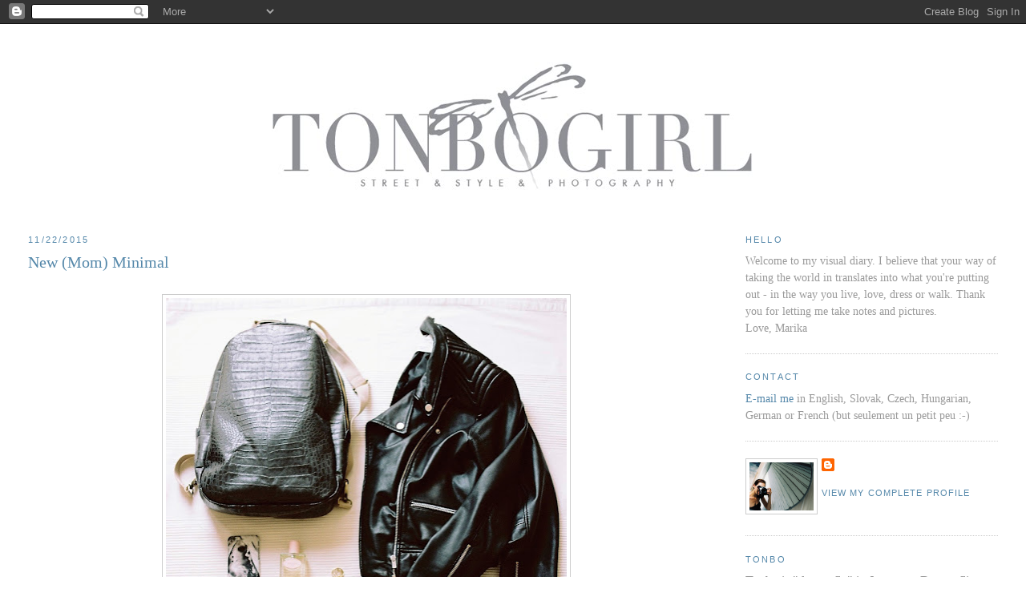

--- FILE ---
content_type: text/html; charset=UTF-8
request_url: https://tonbogirl.blogspot.com/2015/11/
body_size: 33849
content:
<!DOCTYPE html>
<html dir='ltr' xmlns='http://www.w3.org/1999/xhtml' xmlns:b='http://www.google.com/2005/gml/b' xmlns:data='http://www.google.com/2005/gml/data' xmlns:expr='http://www.google.com/2005/gml/expr'>
<head>
<link href='https://www.blogger.com/static/v1/widgets/2944754296-widget_css_bundle.css' rel='stylesheet' type='text/css'/>
<meta content='text/html; charset=UTF-8' http-equiv='Content-Type'/>
<meta content='blogger' name='generator'/>
<link href='https://tonbogirl.blogspot.com/favicon.ico' rel='icon' type='image/x-icon'/>
<link href='http://tonbogirl.blogspot.com/2015/11/' rel='canonical'/>
<link rel="alternate" type="application/atom+xml" title="tonbogirl - Atom" href="https://tonbogirl.blogspot.com/feeds/posts/default" />
<link rel="alternate" type="application/rss+xml" title="tonbogirl - RSS" href="https://tonbogirl.blogspot.com/feeds/posts/default?alt=rss" />
<link rel="service.post" type="application/atom+xml" title="tonbogirl - Atom" href="https://www.blogger.com/feeds/2263792741678314598/posts/default" />
<!--Can't find substitution for tag [blog.ieCssRetrofitLinks]-->
<meta content='http://tonbogirl.blogspot.com/2015/11/' property='og:url'/>
<meta content='tonbogirl' property='og:title'/>
<meta content='Tonbo is &quot;dragonfly&quot; in Japanese. Dragonflies are the symbol of courage, strength and happiness. Apart from being amazing fliers, they have two pairs of eyes with 30 000 lenses in each of them, giving them a nearly 360 degree field of view.' property='og:description'/>
<title>tonbogirl: November 2015</title>
<style id='page-skin-1' type='text/css'><!--
/*
-----------------------------------------------
Blogger Template Style
Name:     Minima Stretch
Date:     26 Feb 2004
----------------------------------------------- */
/* Variable definitions
====================
<Variable name="bgcolor" description="Page Background Color"
type="color" default="#fff">
<Variable name="textcolor" description="Text Color"
type="color" default="#333">
<Variable name="linkcolor" description="Link Color"
type="color" default="#58a">
<Variable name="pagetitlecolor" description="Blog Title Color"
type="color" default="#666">
<Variable name="descriptioncolor" description="Blog Description Color"
type="color" default="#999">
<Variable name="titlecolor" description="Post Title Color"
type="color" default="#c60">
<Variable name="bordercolor" description="Border Color"
type="color" default="#ccc">
<Variable name="sidebarcolor" description="Sidebar Title Color"
type="color" default="#999">
<Variable name="sidebartextcolor" description="Sidebar Text Color"
type="color" default="#666">
<Variable name="visitedlinkcolor" description="Visited Link Color"
type="color" default="#999">
<Variable name="bodyfont" description="Text Font"
type="font" default="normal normal 100% Georgia, Serif">
<Variable name="headerfont" description="Sidebar Title Font"
type="font"
default="normal normal 78% 'Trebuchet MS',Trebuchet,Arial,Verdana,Sans-serif">
<Variable name="pagetitlefont" description="Blog Title Font"
type="font"
default="normal normal 200% Georgia, Serif">
<Variable name="descriptionfont" description="Blog Description Font"
type="font"
default="normal normal 78% 'Trebuchet MS', Trebuchet, Arial, Verdana, Sans-serif">
<Variable name="postfooterfont" description="Post Footer Font"
type="font"
default="normal normal 78% 'Trebuchet MS', Trebuchet, Arial, Verdana, Sans-serif">
<Variable name="startSide" description="Start side in blog language"
type="automatic" default="left">
<Variable name="endSide" description="End side in blog language"
type="automatic" default="right">
*/
/* Use this with templates/template-twocol.html */
body {
background:#ffffff;
margin:0;
color:#333333;
font:x-small Georgia Serif;
font-size/* */:/**/small;
font-size: /**/small;
text-align: center;
}
a:link {
color:#5588aa;
text-decoration:none;
}
a:visited {
color:#999999;
text-decoration:none;
}
a:hover {
color:#5588aa;
text-decoration:underline;
}
a img {
border-width:0;
}
/* Header
-----------------------------------------------
*/
#header-wrapper {
margin:0 2% 10px;
border:0px solid #cccccc;
}
#header {
margin: 5px;
border: 0px solid #cccccc;
text-align: center;
color:#666666;
}
#header-inner {
background-position: center;
margin-left: auto;
margin-right: auto;
}
#header h1 {
margin:5px 5px 0;
padding:15px 20px .25em;
line-height:1.2em;
text-transform:uppercase;
letter-spacing:.2em;
font: normal normal 200% Georgia, Times, serif;
}
#header a {
color:#666666;
text-decoration:none;
}
#header a:hover {
color:#666666;
}
#header .description {
margin:0 5px 5px;
padding:0 20px 15px;
text-transform:uppercase;
letter-spacing:.2em;
line-height: 1.4em;
font: normal normal 78% Trebuchet, Trebuchet MS, Arial, sans-serif;
color: #999999;
}
#header img {
margin-left: auto;
margin-right: auto;
}
/* Outer-Wrapper
----------------------------------------------- */
#outer-wrapper {
margin:0;
padding:10px;
text-align:left;
font: normal normal 109% Georgia, Serif;
}
#main-wrapper {
margin-left: 2%;
width: 67%;
float: left;
display: inline;       /* fix for doubling margin in IE */
word-wrap: break-word; /* fix for long text breaking sidebar float in IE */
overflow: hidden;      /* fix for long non-text content breaking IE sidebar float */
}
#sidebar-wrapper {
margin-right: 2%;
width: 25%;
float: right;
display: inline;       /* fix for doubling margin in IE */
word-wrap: break-word; /* fix for long text breaking sidebar float in IE */
overflow: hidden;      /* fix for long non-text content breaking IE sidebar float */
}
/* Headings
----------------------------------------------- */
h2 {
margin:1.5em 0 .75em;
font:normal normal 78% Trebuchet, Trebuchet MS, Arial, sans-serif;
line-height: 1.4em;
text-transform:uppercase;
letter-spacing:.2em;
color:#5588aa;
}
/* Posts
-----------------------------------------------
*/
h2.date-header {
margin:1.5em 0 .5em;
}
.post {
margin:.5em 0 1.5em;
border-bottom:1px dotted #cccccc;
padding-bottom:1.5em;
}
.post h3 {
margin:.25em 0 0;
padding:0 0 4px;
font-size:140%;
font-weight:normal;
line-height:1.4em;
color:#5588aa;
}
.post h3 a, .post h3 a:visited, .post h3 strong {
display:block;
text-decoration:none;
color:#5588aa;
font-weight:normal;
}
.post h3 strong, .post h3 a:hover {
color:#333333;
}
.post-body {
margin:0 0 .75em;
line-height:1.6em;
}
.post-body blockquote {
line-height:1.3em;
}
.post-footer {
margin: .75em 0;
color:#5588aa;
text-transform:uppercase;
letter-spacing:.1em;
font: normal normal 78% 'Trebuchet MS', Trebuchet, Arial, Verdana, Sans-serif;
line-height: 1.4em;
}
.comment-link {
margin-left:.6em;
}
.post img, table.tr-caption-container {
padding:4px;
border:1px solid #cccccc;
}
.tr-caption-container img {
border: none;
padding: 0;
}
.post blockquote {
margin:1em 20px;
}
.post blockquote p {
margin:.75em 0;
}
/* Comments
----------------------------------------------- */
#comments h4 {
margin:1em 0;
font-weight: bold;
line-height: 1.4em;
text-transform:uppercase;
letter-spacing:.2em;
color: #5588aa;
}
#comments-block {
margin:1em 0 1.5em;
line-height:1.6em;
}
#comments-block .comment-author {
margin:.5em 0;
}
#comments-block .comment-body {
margin:.25em 0 0;
}
#comments-block .comment-footer {
margin:-.25em 0 2em;
line-height: 1.4em;
text-transform:uppercase;
letter-spacing:.1em;
}
#comments-block .comment-body p {
margin:0 0 .75em;
}
.deleted-comment {
font-style:italic;
color:gray;
}
.feed-links {
clear: both;
line-height: 2.5em;
}
#blog-pager-newer-link {
float: left;
}
#blog-pager-older-link {
float: right;
}
#blog-pager {
text-align: center;
}
/* Sidebar Content
----------------------------------------------- */
.sidebar {
color: #999999;
line-height: 1.5em;
}
.sidebar ul {
list-style:none;
margin:0 0 0;
padding:0 0 0;
}
.sidebar li {
margin:0;
padding-top:0;
padding-right:0;
padding-bottom:.25em;
padding-left:15px;
text-indent:-15px;
line-height:1.5em;
}
.sidebar .widget, .main .widget {
border-bottom:1px dotted #cccccc;
margin:0 0 1.5em;
padding:0 0 1.5em;
}
.main .Blog {
border-bottom-width: 0;
}
/* Profile
----------------------------------------------- */
.profile-img {
float: left;
margin-top: 0;
margin-right: 5px;
margin-bottom: 5px;
margin-left: 0;
padding: 4px;
border: 1px solid #cccccc;
}
.profile-data {
margin:0;
text-transform:uppercase;
letter-spacing:.1em;
font: normal normal 78% 'Trebuchet MS', Trebuchet, Arial, Verdana, Sans-serif;
color: #5588aa;
font-weight: bold;
line-height: 1.6em;
}
.profile-datablock {
margin:.5em 0 .5em;
}
.profile-textblock {
margin: 0.5em 0;
line-height: 1.6em;
}
.profile-link {
font: normal normal 78% 'Trebuchet MS', Trebuchet, Arial, Verdana, Sans-serif;
text-transform: uppercase;
letter-spacing: .1em;
}
/* Footer
----------------------------------------------- */
#footer {
width:660px;
clear:both;
margin:0 auto;
padding-top:15px;
line-height: 1.6em;
text-transform:uppercase;
letter-spacing:.1em;
text-align: center;
}

--></style>
<meta content='en_US' property='og:locale'/>
<meta content='http://tonbogirl.blogspot.com/2015/11/' property='og:url'/>
<meta content='November 2015' property='og:title'/>
<meta content='' property='og:image'/>
<meta content='blog' property='og:type'/>
<meta content='100001638337032' property='fb:admins'/>
<meta content='Tonbo is dragonfly in Japanese. Dragonflies are the symbol of courage, strength and happiness. Apart from being amazing fliers, they have two pairs of eyes with 30 000 lenses in each of them, giving them a nearly 360 degree field of view.' property='og:description'/>
<link href='https://www.blogger.com/dyn-css/authorization.css?targetBlogID=2263792741678314598&amp;zx=9b67ef6e-ef55-4a69-9640-af8d6b7a7da8' media='none' onload='if(media!=&#39;all&#39;)media=&#39;all&#39;' rel='stylesheet'/><noscript><link href='https://www.blogger.com/dyn-css/authorization.css?targetBlogID=2263792741678314598&amp;zx=9b67ef6e-ef55-4a69-9640-af8d6b7a7da8' rel='stylesheet'/></noscript>
<meta name='google-adsense-platform-account' content='ca-host-pub-1556223355139109'/>
<meta name='google-adsense-platform-domain' content='blogspot.com'/>

</head>
<body>
<div class='navbar section' id='navbar'><div class='widget Navbar' data-version='1' id='Navbar1'><script type="text/javascript">
    function setAttributeOnload(object, attribute, val) {
      if(window.addEventListener) {
        window.addEventListener('load',
          function(){ object[attribute] = val; }, false);
      } else {
        window.attachEvent('onload', function(){ object[attribute] = val; });
      }
    }
  </script>
<div id="navbar-iframe-container"></div>
<script type="text/javascript" src="https://apis.google.com/js/platform.js"></script>
<script type="text/javascript">
      gapi.load("gapi.iframes:gapi.iframes.style.bubble", function() {
        if (gapi.iframes && gapi.iframes.getContext) {
          gapi.iframes.getContext().openChild({
              url: 'https://www.blogger.com/navbar/2263792741678314598?origin\x3dhttps://tonbogirl.blogspot.com',
              where: document.getElementById("navbar-iframe-container"),
              id: "navbar-iframe"
          });
        }
      });
    </script><script type="text/javascript">
(function() {
var script = document.createElement('script');
script.type = 'text/javascript';
script.src = '//pagead2.googlesyndication.com/pagead/js/google_top_exp.js';
var head = document.getElementsByTagName('head')[0];
if (head) {
head.appendChild(script);
}})();
</script>
</div></div>
<div id='outer-wrapper'><div id='wrap2'>
<!-- skip links for text browsers -->
<span id='skiplinks' style='display:none;'>
<a href='#main'>skip to main </a> |
      <a href='#sidebar'>skip to sidebar</a>
</span>
<div id='header-wrapper'>
<div class='header section' id='header'><div class='widget Header' data-version='1' id='Header1'>
<div id='header-inner'>
<a href='https://tonbogirl.blogspot.com/' style='display: block'>
<img alt='tonbogirl' height='220px; ' id='Header1_headerimg' src='https://blogger.googleusercontent.com/img/b/R29vZ2xl/AVvXsEj1qs9nRvJz4kyEZEh1JoW-jN0g2lDhvUjWzyoqLaOY3I8mHm7OwpWyZGFuIN0VGCNbJyHrXjkJ5LzAp-sSNiEzKlF4iooTFlQC1GOPm9G8JTDxIiXLGhpljCSfLafx2J5iojybNhr9pHg/s1600/to1.jpg' style='display: block' width='650px; '/>
</a>
</div>
</div></div>
</div>
<div id='content-wrapper'>
<div id='crosscol-wrapper' style='text-align:center'>
<div class='crosscol no-items section' id='crosscol'></div>
</div>
<div id='main-wrapper'>
<div class='main section' id='main'><div class='widget Blog' data-version='1' id='Blog1'>
<div class='blog-posts hfeed'>

          <div class="date-outer">
        
<h2 class='date-header'><span>11/22/2015</span></h2>

          <div class="date-posts">
        
<div class='post-outer'>
<div class='post hentry'>
<a name='7614019601080641576'></a>
<h3 class='post-title entry-title'>
<a href='https://tonbogirl.blogspot.com/2015/11/new-mom-minimal.html'>New (Mom) Minimal </a>
</h3>
<div class='post-header'>
<div class='post-header-line-1'></div>
</div>
<div class='post-body entry-content'>
<br />
<div class="separator" style="clear: both; text-align: center;">
<a href="https://blogger.googleusercontent.com/img/b/R29vZ2xl/AVvXsEiDMc3ScvVZRZUTpp2Og6UljQom02sMrmMVc2YjjBEd-1TdKEgA8bySDRUYMi2HVRgWJ-c95UY7M7yhhlF02MjNPmR_hJGl7OZP0K12oH38HSRh6-MWmIzV8o_UuE_u5b0PA7qQdI0nISw/s1600/000027.JPG" imageanchor="1" style="margin-left: 1em; margin-right: 1em;"><img border="0" height="640" src="https://blogger.googleusercontent.com/img/b/R29vZ2xl/AVvXsEiDMc3ScvVZRZUTpp2Og6UljQom02sMrmMVc2YjjBEd-1TdKEgA8bySDRUYMi2HVRgWJ-c95UY7M7yhhlF02MjNPmR_hJGl7OZP0K12oH38HSRh6-MWmIzV8o_UuE_u5b0PA7qQdI0nISw/s640/000027.JPG" width="500" /></a></div>
<br />
Are you a fan of minimalism? Or you feel you can't really master this style since there are just too many wonderful, colourful pieces and patterns and accessories in the world and you love to wear them (sometimes <strike>all </strike>more at once)? But would love to try it? The advice is simple: become a mom. You're guaranteed to discover and master a NEW minimalism, the no-time-or-energy-to-dress-up-but-still-want-to-look-like-I-haven't-lost-control-of-my-life. Seriously, minimalism comes natural to mothers. Minimal time, sleep, energy and maximum of everything else.<br />
<br />
<b>This is how I came to cope with the style challenges of motherhood, put together in seven easy steps:</b><br />
Not that I have come up with it, but it's genius: if you have everything in black, everything just goes together. Moreover, black looks stylish/artsy/fashion even when wearing simple things like the same old jeans or leggings (there, I said it. Because in the beginning your maternity leggings are the most comfortable thing for you aching body that is completely out of shape), or tops that have to be able to open in the front (more about <a href="http://tonbogirl.blogspot.sk/2015/08/first-times-little-m.html" target="_blank">"dressing the boob" in a previous post, here</a>).<br />
<br />
<b>1. </b>My favorite black piece: a leather jacket with some zippers and studs. Because apart from milk and nappies, life on maternity leave needs some rock'n'roll. Lots of it. Bonus: if you look like a bad ass mom, no one dares to give you <strike>not so</strike> well meant, unsolicited advice on the street. This one is from Mango. <br />
<br />
<b>2.</b> Sometimes I go wild with colours and mix in a grey oversized scarf, ha (the bigger the better. In case of emergency, it easily turns into a cover for the baby). This favorite woolen one is from COS.<br />
<br />
<b>3.</b> I have always loved army green. Now more so, because it is a battlefield out there in the mother-hood. Plus, baby needs fresh air even in the rain. These Converse rubbers sneakers are perfect for that.<br />
<br />
<b>4. </b>Remember that fashion advice that if you're getting dressed, just before going out the door, remove one of the accessories you are wearing and you'll be just chic? Well, motherhood makes you superchic, the only accessory I am wearing right now are the two gold rings my man made me (the engagement ring and the wedding band) - that is IF I do remember to wear them. And if I don't, I just look like a single mum. Total minimalism.<br />
<br />
<b>5. </b>What I never forget though is my phone (loaded with cute pictures and videos of littleM, of course), which means that my <a href="http://www.retart.sk/cat/case" target="_blank">phone cover from Retart</a> definitely counts like an accessory. And in black and white. <br />
<br />
<b>6.</b> Some say that the odour of milk, baby pee and sweat combined has its charm, but the regular morning ritual of putting on some favorite scent makes me feel like human, like I-haven't-lost-control-of-my-life. My man says that my Infusion d'Iris from Prada smells like old lady soap. Check. The job of a clean feeling perfectly done. Since I can't find it in shops in Bratislava, I buy it <a href="https://www.parfemy-elnino.cz/" target="_blank">online</a>.&nbsp; <br />
<br />
<b>7.</b> Bags are an issue of its own during motherhood and I am planning to come back to that issue, but I'll just quickly show you my favorite backpack from <a href="http://uashmama.sk/" target="_blank">Uashmama</a>. Washable paper that looks like croco and fits many things. Love it.<br />
<br />
<b>Any advice/experience from you on dealing with minimalism? Did I forget about something? (wouldn't be surprised, ha). Have a great week!</b><br />
<br />
-----------------------------------------------------------------------------------------------------------------------<br />
<br />
<i>Ste fanúšikom minimalizmu? Alebo vás až tak neberie, lebo však je veľa krásnych, farebných vecí, vzorov a doplnkov na svete a treba ich nosiť (niekedy aj <strike>všetky</strike> viac naraz)? Ale možno máte občas chuť ho vyskúšať? Rada je jednoduchá: staňte sa mamou. Zaručene objavíte a ovládnete NOVÝ minimal, taký ten nemámčasanienergiutoriešiťalestálechcemvyzeraťžemámživotpodkontrolou. Vážne, minimalizmus je matkám veľmi blízky. Minimum času, spánku, energie a maximum všetkého ostatného. </i><br />
<br />
<i><b>Mne bol minimalizmus vždy blízky, a výzvy materstva mi ho pomohli zdokonaliť, tak som to zhrnula:</b></i><br />
<i>Ja som to síce nevymyslela, ale je to geniálne: keď máte všetko čierne, všetko sa k sebe vlastne hodí. A navyše, v čiernej vyzerajú veci štýlovo/umelecky/veľmifashion, aj keď sú to obyčajné džínsy alebo legíny (presne tak, legíny. Pretože na začiatku sú vaše legíny z tehotenstva ten najpohodlnejší kus oblečenia pre vaše ubolené telo, ktoré stratilo svoje známe kontúry) alebo vrchné časti oblečenia, ktorých najdôležitejšou vlastnosťou je, že sa vpredu šikovne otvárajú a veľa neodhalia (viac <a href="http://tonbogirl.blogspot.sk/2015/08/first-times-little-m.html" target="_blank">v tomto poste na tému kojacieho oblečenia</a>). </i><br />
<br />
<i><b>1. </b>Môj obľúbený čierny kúsok: kožená bunda so zipsami a nejakým tým minimalistickým vybíjaním. Lebo život na materskej potrebuje okrem mlieka a plienok aj nejaký ten rock'n'roll. Veľa rock'n'rollu. Bonus navyše: ak vyzeráte ako "bad ass" matka, nikto sa vám neodváži na ulici dávať nevyžiadané <strike>dobré </strike>rady. Moja je z Manga. </i><b></b><br />
<br />
<i><b>2. </b>Niekedy sa utrhnem z reťaze s farbami a primiešam do čiernej šedý oversize šál, ha (čím väčší, tým lepšie. V prípade núdze sa ľahko zmení na pokrývku pre bábätko). Tento obľúbený vlnený je z COS.</i><br />
<br />
<i><b>3. </b>Vojenskú zelenú som mala vždy rada. Teraz o to viac, že materstvo je občas bojové pole. Navyše, dieťa potrebuje na čerstvý vzduch, aj keď prší. Tieto nepremokavé Converse gumáko-tenisky sú dokonalé.&nbsp;</i><br />
<br />
<i><b>4.</b> Spomínate si na tú módnu radu, že keď sa obliekate a chystáte sa von, predtým ako vyjdete z dverí, si dajte dole jeden z doplnkov, a budete ich mať akurát toľko, aby ste boli chic? Tak na materskej ste superchic. Napríklad ja nosím teraz iba prstene, ktoré mi daroval môj chlap (zásnubný a svadobný) - teda AK ich nezabudnem doma. Čo sa mi často stáva. Takže často vyzerám ako single matka. Totálny minimalizmus.&nbsp; </i><br />
<br />
<i><b>5. </b>Čo si ale nikdy nezabudnem, je môj telefón (pretekajúci fotkami a videami malejM samozrejme), čo znamená, že obal na telefón sa v rámci minimalizmu stáva módnym doplnkom, tento môj <a href="http://www.retart.sk/cat/case" target="_blank">od Retartu</a> úplne. Navyše je čiernobiely. </i><br />
<br />
<i><b>6. </b>Aj keď kombinácia vôní mlieka, precikanej plienky (neverím, že sa na tomto blogu to slovné spojenie objavilo!) a spoteného dieťaťa má vraj svoj nezameniteľný šarm, pravidelný ranný rituál s aplikáciou obľúbenej vône robí dobre mojej ľudskej dôstojnosti v zmysle nestratilasomkontrolunadsvojimživotom. Každopádne, môj chlap hovorí, že môj obľúbený Infusion d'Iris od Prady vonia ako mydlo starej babky. Takže dokonale spĺňa kritérium pocitu čistoty. A keďže u nás v ochodoch som ho nenašla, objednávam ho<a href="https://www.parfemy-elnino.cz/" target="_blank"> online</a>. </i><br />
<i><br /></i>
<i><b>7.</b> Tašky počas materstva sú téma sama o sebe, a plánujem sa k nej vrátiť, zatiaľ vám ukážem momentálneho obľúbenca: papierový batoh s croco dizajnom <a href="http://uashmama.sk/" target="_blank">od Uashmama</a>, do ktorého sa veľa rôznorodého vmestí. Je to láska. </i><br />
<b></b><br />
<b><i>Nejaké vaše skúsenosti s minimalom? Zabudla som na niečo? (vôbec by ma to neprekvapilo teda). Maximálne krásny tyžden prajem!</i></b>
<div style='clear: both;'></div>
</div>
<div class='post-footer'>
<iframe allowTransparency='true' frameborder='0' scrolling='no' src='http://www.facebook.com/plugins/like.php?href=https://tonbogirl.blogspot.com/2015/11/new-mom-minimal.html&layout=standard&show_faces=false&width=100&action=like&font=lucida+grande&colorscheme=light' style='border:none; overflow:hidden; width:450px; height:40px;'></iframe><br/>
<a href='javascript:void((function(){var%20e=document.createElement(&#39;script&#39;);e.setAttribute(&#39;type&#39;,&#39;text/javascript&#39;);e.setAttribute(&#39;charset&#39;,&#39;UTF-8&#39;);e.setAttribute(&#39;src&#39;,&#39;http://assets.pinterest.com/js/pinmarklet.js?r=&#39;+Math.random()*99999999);document.body.appendChild(e)})());'><img alt="Pin It!" src="https://lh3.googleusercontent.com/blogger_img_proxy/AEn0k_uGoJ0-2d05JnktqcV1ru2toqwVmR6MXWunrguuSkrVPQP4oQxxoELIVoJb_ZcXsyPxvBvit5teYk6EyExk7l7Zzyr-NJCLysK7gguU6lt9JV21hfUhfd05yJezO3JVETOT=s0-d" style="border: none;"></a>
<div class='post-footer-line post-footer-line-1'><span class='post-author vcard'>
Posted by
<span class='fn'>tonbogirl</span>
</span>
<span class='post-timestamp'>
at
<a class='timestamp-link' href='https://tonbogirl.blogspot.com/2015/11/new-mom-minimal.html' rel='bookmark' title='permanent link'><abbr class='published' title='2015-11-22T22:14:00+01:00'>11/22/2015</abbr></a>
</span>
<span class='post-comment-link'>
<a class='comment-link' href='https://tonbogirl.blogspot.com/2015/11/new-mom-minimal.html#comment-form' onclick=''>18
comments</a>
</span>
<span class='post-icons'>
<span class='item-control blog-admin pid-1652414419'>
<a href='https://www.blogger.com/post-edit.g?blogID=2263792741678314598&postID=7614019601080641576&from=pencil' title='Edit Post'>
<img alt='' class='icon-action' height='18' src='https://resources.blogblog.com/img/icon18_edit_allbkg.gif' width='18'/>
</a>
</span>
</span>
<div class='post-share-buttons'>
<a class='goog-inline-block share-button sb-email' href='https://www.blogger.com/share-post.g?blogID=2263792741678314598&postID=7614019601080641576&target=email' target='_blank' title='Email This'><span class='share-button-link-text'>Email This</span></a><a class='goog-inline-block share-button sb-blog' href='https://www.blogger.com/share-post.g?blogID=2263792741678314598&postID=7614019601080641576&target=blog' onclick='window.open(this.href, "_blank", "height=270,width=475"); return false;' target='_blank' title='BlogThis!'><span class='share-button-link-text'>BlogThis!</span></a><a class='goog-inline-block share-button sb-twitter' href='https://www.blogger.com/share-post.g?blogID=2263792741678314598&postID=7614019601080641576&target=twitter' target='_blank' title='Share to X'><span class='share-button-link-text'>Share to X</span></a>
<a class='goog-inline-block share-button sb-facebook' href='https://www.blogger.com/share-post.g?blogID=2263792741678314598&postID=7614019601080641576&target=facebook' onclick='window.open(this.href, "_blank", "height=430,width=640"); return false;' target='_blank' title='Share to Facebook'><span class='share-button-link-text'>Share to Facebook</span></a>
</div>
<span class='post-backlinks post-comment-link'>
</span>
</div>
<div class='post-footer-line post-footer-line-2'><span class='post-labels'>
Labels:
<a href='https://tonbogirl.blogspot.com/search/label/motherhood' rel='tag'>motherhood</a>
</span>
</div>
<div class='post-footer-line post-footer-line-3'><span class='post-location'>
</span>
</div>
</div>
</div>
</div>

          </div></div>
        

          <div class="date-outer">
        
<h2 class='date-header'><span>11/20/2015</span></h2>

          <div class="date-posts">
        
<div class='post-outer'>
<div class='post hentry'>
<a name='8097137374750242890'></a>
<h3 class='post-title entry-title'>
<a href='https://tonbogirl.blogspot.com/2015/11/dress-for-muse-by-andrea-pojezdalova.html'>Dress for a muse by Andrea Pojezdálová</a>
</h3>
<div class='post-header'>
<div class='post-header-line-1'></div>
</div>
<div class='post-body entry-content'>
<div class="separator" style="clear: both; text-align: center;">
</div>
<div class="separator" style="clear: both; text-align: center;">
</div>
<div class="separator" style="clear: both; text-align: center;">
</div>
<div class="separator" style="clear: both; text-align: center;">
<a href="https://blogger.googleusercontent.com/img/b/R29vZ2xl/AVvXsEhSzwE3y4PnSGnrN_xHzgBEmGqcrQ-9x-Sa7pNK6povtUCoKsZFY0hcGiG1mLWnnGgwAvWMy3SnGB5OhhyOtuDkA-SGibdS3vjdC0Zg_W5F29Orw0dhFlUXBDO3qbYCrQYOpoBF4FSg5FA/s1600/000011.JPG" imageanchor="1" style="margin-left: 1em; margin-right: 1em;"><img border="0" height="428" src="https://blogger.googleusercontent.com/img/b/R29vZ2xl/AVvXsEhSzwE3y4PnSGnrN_xHzgBEmGqcrQ-9x-Sa7pNK6povtUCoKsZFY0hcGiG1mLWnnGgwAvWMy3SnGB5OhhyOtuDkA-SGibdS3vjdC0Zg_W5F29Orw0dhFlUXBDO3qbYCrQYOpoBF4FSg5FA/s640/000011.JPG" width="640" /></a></div>
<br />
For the sixth year in a row a young designer gets the chance to design a one time only dress that is worn by the host of the Tatra banka Foundation Art Awards ceremony - Adela Banášová. It is one of the ways the Foundation continuously supports art and design. This year the designer of choice is the just graduated Andrea Pojezdálová, and I was there to follow the process with my camera.<br />
Andrea chose the dress to be a reflection of her <a href="https://www.behance.net/gallery/27157515/PERSEPHONE_exhibition" target="_blank">collection Persephone</a>. She wanted Adela (who basically works through the night while wearing the dress) to feel free, light and beautiful in it. This idea is also supported by simplicity in shape: clean lines and the lightness of the material, all inspired by the Art Deco movement. The final colours - white and gold - reflect the celebratory feel of the night.<br />
<i><br /></i>
<i>Už je to šiesty rok, čo mladý dizajnér dostáva šancu vytvoriť autorské šaty na jedinečnú príležitosť a pre jedinú osobu: moderátorku večera Ceny Nadácie Tatra banky za umenie, Adelu Banášovú. Je to jedna z foriem, ktorou Nadácia systematicky podporuje dizajn a umenie. Tento rok padla voľba na čerstvú absolventku módneho dizajnu, Andreu Pojezdálovú, a ja som bola s fotoaparátom zasa raz pri tom.</i><br />
<i>Andrea pri tvorbe šiat vychádzala z vlastnej tvorby, konkrétne <a href="https://www.behance.net/gallery/27157515/PERSEPHONE_exhibition" target="_blank">kolekcie Persephone</a>. Chcela vytvoriť šaty, v ktorých by sa jej nositeľka, ktorá v nich vlastne celý večer pracuje, cítila voľná, bez obmedzení a vynikla jej prirodzená krása. Tento zámer podporila tvarovou čistotou, ľahkosťou línií a materiálu, pričom sa inšpirovala hnutím Art Deco. Výsledná farebnosť - biela a zlatá - podporuje slávnostný pocit večera.</i><br />
<br />
<div class="separator" style="clear: both; text-align: center;">
<a href="https://blogger.googleusercontent.com/img/b/R29vZ2xl/AVvXsEiDeIhWDO-nH5Ui_LkSvjPqhBBn9MGEgYxyqWI-B6Bt9vA5rxCH9_1d9EH2VzBgK-svDbwM6HQGAv4Q47rX1EVUER9YNHTa9j0_pOkjN7Wo7bQvBtAzCLiqxGsaGgw_OW1RsCBDSMvRJwA/s1600/000026.JPG" imageanchor="1" style="margin-left: 1em; margin-right: 1em;"><img border="0" height="428" src="https://blogger.googleusercontent.com/img/b/R29vZ2xl/AVvXsEiDeIhWDO-nH5Ui_LkSvjPqhBBn9MGEgYxyqWI-B6Bt9vA5rxCH9_1d9EH2VzBgK-svDbwM6HQGAv4Q47rX1EVUER9YNHTa9j0_pOkjN7Wo7bQvBtAzCLiqxGsaGgw_OW1RsCBDSMvRJwA/s640/000026.JPG" width="640" /></a></div>
<br />
<div class="separator" style="clear: both; text-align: center;">
</div>
<div class="separator" style="clear: both; text-align: center;">
</div>
<div class="separator" style="clear: both; text-align: center;">
<a href="https://blogger.googleusercontent.com/img/b/R29vZ2xl/AVvXsEghOzjSXj9A-q1f4lxb7XhoLbQ1znX_kaQD9A-eRbJwlKKux6h-u9ELS6hfhJKnVIxic3Nq5asUToJT7fUU9oejH53MKRlGElyP6wjE4-uUHrZ38w_bYLqZQJDEjNNb6xFwmPh0TKgNyVw/s1600/000019.JPG" imageanchor="1" style="margin-left: 1em; margin-right: 1em;"><img border="0" height="640" src="https://blogger.googleusercontent.com/img/b/R29vZ2xl/AVvXsEghOzjSXj9A-q1f4lxb7XhoLbQ1znX_kaQD9A-eRbJwlKKux6h-u9ELS6hfhJKnVIxic3Nq5asUToJT7fUU9oejH53MKRlGElyP6wjE4-uUHrZ38w_bYLqZQJDEjNNb6xFwmPh0TKgNyVw/s640/000019.JPG" width="428" /></a></div>
<div class="separator" style="clear: both; text-align: center;">
</div>
<br />
<div style="text-align: center;">
Na prvú skúšku priniesla Andrea už "živú" skicu šiat vytvorenú zo skúšobného materiálu (tak krásneho, že dojem bol hneď na prvú ohromujúci, a keby náhodou išli na vyhodenie, hlásim sa o ne, ha).</div>
<div style="text-align: center;">
<br /></div>
<div style="text-align: center;">
<i>For the first meeting, Andrea brought in a "live" sketch of the dress from a trial material (which was so beautiful that the first impression was unforgettable. And in case it should ever by discarded, I am here to adopt, ha). </i></div>
<br />
<div class="separator" style="clear: both; text-align: center;">
<a href="https://blogger.googleusercontent.com/img/b/R29vZ2xl/AVvXsEjpfyOt0AFLtqNozqfbkS0AogHmqvKB6UEeeR8Rjor3S6_5TVogPCB-zLzGVkJ9JFEcVaesLnZKgvFapol9LxNDxaf7QiA3_ycRR-K9mciEBMQYLpr1-2hbzhRPPW6Uh8_CmLObeWF281w/s1600/000017.JPG" imageanchor="1" style="margin-left: 1em; margin-right: 1em;"><img border="0" height="640" src="https://blogger.googleusercontent.com/img/b/R29vZ2xl/AVvXsEjpfyOt0AFLtqNozqfbkS0AogHmqvKB6UEeeR8Rjor3S6_5TVogPCB-zLzGVkJ9JFEcVaesLnZKgvFapol9LxNDxaf7QiA3_ycRR-K9mciEBMQYLpr1-2hbzhRPPW6Uh8_CmLObeWF281w/s640/000017.JPG" width="414" /></a></div>
<br />
<div class="separator" style="clear: both; text-align: center;">
</div>
<div class="separator" style="clear: both; text-align: center;">
<a href="https://blogger.googleusercontent.com/img/b/R29vZ2xl/AVvXsEjJpdM3HxNef9YSFHMBgoKljYKUlcj30VqkYUI2ByOVnUeYibnCdUXwaixJiexRz_cuMHRliUNr8IXtOcMHmrOOwQLwprbpMAM7MJOsGukY1yR9fk1aoCamvMK3n1Te-ildx67I0gh5owM/s1600/000017.JPG" imageanchor="1" style="margin-left: 1em; margin-right: 1em;"><img border="0" height="428" src="https://blogger.googleusercontent.com/img/b/R29vZ2xl/AVvXsEjJpdM3HxNef9YSFHMBgoKljYKUlcj30VqkYUI2ByOVnUeYibnCdUXwaixJiexRz_cuMHRliUNr8IXtOcMHmrOOwQLwprbpMAM7MJOsGukY1yR9fk1aoCamvMK3n1Te-ildx67I0gh5owM/s640/000017.JPG" width="640" /></a></div>
<br />
<div style="text-align: center;">
At the second meeting the skirt part of the dress got adjusted to measure and a nude body got shaped and fitted - it will be the invisible skin, hidden under a top which will be baring Adela's back. </div>
<div style="text-align: center;">
<br /></div>
<div style="text-align: center;">
<i>Na druhej skúške sa na mieru upravovala sukňová časť šiat a tvarovalo a pasovalo telové body, ktoré bude neviditeľnou druhou kožou, schované pod vrchom šiat, odhaľujúcich chrbát.</i></div>
<br />
<div class="separator" style="clear: both; text-align: center;">
<a href="https://blogger.googleusercontent.com/img/b/R29vZ2xl/AVvXsEicNSz66FfHeW5Fd_4wic6vJOKsDy43Ke2RT2m31sFBb7OhY9zz_qXq6u2FWSANUY11ZhyUMuRwaL47nZubdGvNEpSN7Y_rT1tmY5GeXc7JHCa2XAhY9DmhMHB2HKTyLvaJ-9YKXkSHoW8/s1600/000019.JPG" imageanchor="1" style="margin-left: 1em; margin-right: 1em;"><img border="0" height="428" src="https://blogger.googleusercontent.com/img/b/R29vZ2xl/AVvXsEicNSz66FfHeW5Fd_4wic6vJOKsDy43Ke2RT2m31sFBb7OhY9zz_qXq6u2FWSANUY11ZhyUMuRwaL47nZubdGvNEpSN7Y_rT1tmY5GeXc7JHCa2XAhY9DmhMHB2HKTyLvaJ-9YKXkSHoW8/s640/000019.JPG" width="640" /></a></div>
<br />
<div class="separator" style="clear: both; text-align: center;">
<a href="https://blogger.googleusercontent.com/img/b/R29vZ2xl/AVvXsEjjMkrAzJGGccPAX-u6UmAteqyZHziXZSrpT6gBraal2dXn1xSE3_3Hai1ENFHumjy1Aj694W0NLDfnv12aQND38Vm3O_j14zon5xJbpqNTbpXwc8Mg3ebCaTIhz_ogjZXEy7mytvbQItA/s1600/000030.JPG" imageanchor="1" style="margin-left: 1em; margin-right: 1em;"><img border="0" height="428" src="https://blogger.googleusercontent.com/img/b/R29vZ2xl/AVvXsEjjMkrAzJGGccPAX-u6UmAteqyZHziXZSrpT6gBraal2dXn1xSE3_3Hai1ENFHumjy1Aj694W0NLDfnv12aQND38Vm3O_j14zon5xJbpqNTbpXwc8Mg3ebCaTIhz_ogjZXEy7mytvbQItA/s640/000030.JPG" width="640" /></a></div>
<br />
<div class="separator" style="clear: both; text-align: center;">
</div>
<div class="separator" style="clear: both; text-align: center;">
</div>
<div class="separator" style="clear: both; text-align: center;">
<a href="https://blogger.googleusercontent.com/img/b/R29vZ2xl/AVvXsEjZ8QnfOEb2xiLZFJ-B2RckuAgMU89DOXNHiKg6Rycr7LCTKA26A8t97tdCfOCeSwwdq9VZKLXNJaXOKH76d161iI3G3vrzeTBIlo-qASFOgWBPHilMRJtlIrNmq07u9G1Iii6vXli6utc/s1600/000021.JPG" imageanchor="1" style="margin-left: 1em; margin-right: 1em;"><img border="0" height="640" src="https://blogger.googleusercontent.com/img/b/R29vZ2xl/AVvXsEjZ8QnfOEb2xiLZFJ-B2RckuAgMU89DOXNHiKg6Rycr7LCTKA26A8t97tdCfOCeSwwdq9VZKLXNJaXOKH76d161iI3G3vrzeTBIlo-qASFOgWBPHilMRJtlIrNmq07u9G1Iii6vXli6utc/s640/000021.JPG" width="428" /></a></div>
<br />
<div class="separator" style="clear: both; text-align: center;">
</div>
<div class="separator" style="clear: both; text-align: center;">
</div>
<div class="separator" style="clear: both; text-align: center;">
<a href="https://blogger.googleusercontent.com/img/b/R29vZ2xl/AVvXsEjmsLyAIgyc6kHoB5KB5bLlQYZm1q2MkJYluWuZ8m7pgj5rb_Fk1gqHyB6EI_hoHPIvu8NXAnEO4E0qRebzl6fMzMdIWa-T1v8kwjvHLixZo0bpWB4ge1eSp0lVN5R8YdVDIwzeZXfGa28/s1600/000031.JPG" imageanchor="1" style="margin-left: 1em; margin-right: 1em;"><img border="0" height="640" src="https://blogger.googleusercontent.com/img/b/R29vZ2xl/AVvXsEjmsLyAIgyc6kHoB5KB5bLlQYZm1q2MkJYluWuZ8m7pgj5rb_Fk1gqHyB6EI_hoHPIvu8NXAnEO4E0qRebzl6fMzMdIWa-T1v8kwjvHLixZo0bpWB4ge1eSp0lVN5R8YdVDIwzeZXfGa28/s640/000031.JPG" width="422" /></a></div>
<br />
At the third meeting the shape of the dress started to come alive, showing the almost finished dress. The top part made of gold lurex with silk got added on. The overall shape of the dress got defined by&nbsp; significant ripples on the front of the skirt. The idea here is that the dress will come alive, move and gently flow into one another with its owner.<br />
<br />
<i>Tretia skúška už naznačovala finálne tvaroslovie, s takmer hotovými šatami. Pribudla vrchná časť zo zlatého lurexu s hodvábom, a celkový tvar šiat zadefinovalo výrazné vlnovkové tvarovanie predku šiat. Predstava je, že pri pohybe budú šaty žiť a s ľahkosťou splývať s ich nositeľkou.</i><br />
<br />
<div class="separator" style="clear: both; text-align: center;">
<a href="https://blogger.googleusercontent.com/img/b/R29vZ2xl/AVvXsEg02NrF3FTDKcBZuU8ntYwQCSeiLnMV2i9cSbqi1OdEjoWcKEI56VbVAZJzOSJK1rWkw-BKGHocyEJ0IIAAOHwpD90A5hIsXhpBUD6FOX1V0-YGR8dPqxj0A988jp9xJm8MwQVEOSjHcEY/s1600/000036.JPG" imageanchor="1" style="margin-left: 1em; margin-right: 1em;"><img border="0" height="640" src="https://blogger.googleusercontent.com/img/b/R29vZ2xl/AVvXsEg02NrF3FTDKcBZuU8ntYwQCSeiLnMV2i9cSbqi1OdEjoWcKEI56VbVAZJzOSJK1rWkw-BKGHocyEJ0IIAAOHwpD90A5hIsXhpBUD6FOX1V0-YGR8dPqxj0A988jp9xJm8MwQVEOSjHcEY/s640/000036.JPG" width="410" /></a></div>
<br />
<div class="separator" style="clear: both; text-align: center;">
<a href="https://blogger.googleusercontent.com/img/b/R29vZ2xl/AVvXsEhqmrlPpjR8XmbyR4g63fw4bATqGdwsfIKi0JnLHweZ5_1MSGofDVCVJ4_Up-txUw-6N4CQEjpWCw5rEqHgTLPyZ9So5jWnZMdh81u8wFBeeO0-aHsm2Bg8k6D8ErvL-9rUUe1w7uun2xg/s1600/000035.JPG" imageanchor="1" style="margin-left: 1em; margin-right: 1em;"><img border="0" height="640" src="https://blogger.googleusercontent.com/img/b/R29vZ2xl/AVvXsEhqmrlPpjR8XmbyR4g63fw4bATqGdwsfIKi0JnLHweZ5_1MSGofDVCVJ4_Up-txUw-6N4CQEjpWCw5rEqHgTLPyZ9So5jWnZMdh81u8wFBeeO0-aHsm2Bg8k6D8ErvL-9rUUe1w7uun2xg/s640/000035.JPG" width="428" /></a></div>
<br />
<div class="separator" style="clear: both; text-align: center;">
<a href="https://blogger.googleusercontent.com/img/b/R29vZ2xl/AVvXsEikTaiSQGHKsuSiMCCNgM-mXzDe8RJGD4lRTTaBT1_NWp7huo8ZRjKGHNZoGkzwfm7N-CUcqr0iBFX_xj74IoqbBK6-2LUXRZdIu36FiS0m1Mmq9Hq-2fHV-yNaM4hyXgLjpWyhDoWWFoM/s1600/000041.JPG" imageanchor="1" style="margin-left: 1em; margin-right: 1em;"><img border="0" height="428" src="https://blogger.googleusercontent.com/img/b/R29vZ2xl/AVvXsEikTaiSQGHKsuSiMCCNgM-mXzDe8RJGD4lRTTaBT1_NWp7huo8ZRjKGHNZoGkzwfm7N-CUcqr0iBFX_xj74IoqbBK6-2LUXRZdIu36FiS0m1Mmq9Hq-2fHV-yNaM4hyXgLjpWyhDoWWFoM/s640/000041.JPG" width="640" /></a></div>
<br />
<div class="separator" style="clear: both; text-align: center;">
<a href="https://blogger.googleusercontent.com/img/b/R29vZ2xl/AVvXsEhxsFyeT7_dGGc1loBpu58YR8StjQieUIiFfZ11tEhqiEvxNWGfwqx5suHKaMuPHMXxhsO66OODAf7u5SZYcZHibecd9S7t6IVXXy7NVud5OdJuxc63K9Xj1vFTUzzYjN7_mL8v2uG2lXM/s1600/000037.JPG" imageanchor="1" style="margin-left: 1em; margin-right: 1em;"><img border="0" height="428" src="https://blogger.googleusercontent.com/img/b/R29vZ2xl/AVvXsEhxsFyeT7_dGGc1loBpu58YR8StjQieUIiFfZ11tEhqiEvxNWGfwqx5suHKaMuPHMXxhsO66OODAf7u5SZYcZHibecd9S7t6IVXXy7NVud5OdJuxc63K9Xj1vFTUzzYjN7_mL8v2uG2lXM/s640/000037.JPG" width="640" /></a></div>
<br />
To accessorize and finish the look, Andrea has asked jewellery student Maňa Berec to join the process. Based on the golden colour of the top, its lightness, the open back and bare arms, Maňa has prepared the application of delicate golden chains that she has layered on the skin, including a statement neck piece (which we have all oohed and aahed over and tried it on, naturally).<br />
<br />
<i>Na dotvorenie celkového dojmu a stylingu si Andrea prizvala študentku šperku Maňu Berec, ktorá pripravila možnosti aplikácie pozlátených retiazok na telo a šaty. Vychádzala pri tom zo zlatej farby vrchu šiat, ich ľahkosti a odhaleného chrbta a ramien, na ktoré retiazky vrstvila, vrátane efektného kúska na krk (nad ktorým sme všetci slintani a skúšali si ho, samozrejme).</i><br />
<br />
<div class="separator" style="clear: both; text-align: center;">
</div>
<div class="separator" style="clear: both; text-align: center;">
</div>
<div class="separator" style="clear: both; text-align: center;">
</div>
<div class="separator" style="clear: both; text-align: center;">
<a href="https://blogger.googleusercontent.com/img/b/R29vZ2xl/AVvXsEg3F57hl6-n6Dgm0wgJXt_41qLtUb_lhFpWSj2Y32irQ9bTjfN6AZVYmaO8tiinKIRsKiwQqvkHz6CucuIaCYQSPcl07KYambZL9fe5JZMPXGnQMSQBAzQP6YIzJDckc53vn7qUJMpdo4E/s1600/000031.JPG" imageanchor="1" style="margin-left: 1em; margin-right: 1em;"><img border="0" height="408" src="https://blogger.googleusercontent.com/img/b/R29vZ2xl/AVvXsEg3F57hl6-n6Dgm0wgJXt_41qLtUb_lhFpWSj2Y32irQ9bTjfN6AZVYmaO8tiinKIRsKiwQqvkHz6CucuIaCYQSPcl07KYambZL9fe5JZMPXGnQMSQBAzQP6YIzJDckc53vn7qUJMpdo4E/s640/000031.JPG" width="640" /></a></div>
<br />
<div class="separator" style="clear: both; text-align: center;">
</div>
<div class="separator" style="clear: both; text-align: center;">
<a href="https://blogger.googleusercontent.com/img/b/R29vZ2xl/AVvXsEgeRhWL94sYvJk2uriIiPBZ875X69Uu5Z1EQqTHjX3abXzwTvip8UZLTvtQHC2vKnfdlIb9R0Pe2UdtLgg5h4FDwANHcOVkHmMXhsZ2iAUiMHBzIeFYs8qycsa6Rjf0XSwt27dKrDH4MZs/s1600/000026.JPG" imageanchor="1" style="margin-left: 1em; margin-right: 1em;"><img border="0" height="640" src="https://blogger.googleusercontent.com/img/b/R29vZ2xl/AVvXsEgeRhWL94sYvJk2uriIiPBZ875X69Uu5Z1EQqTHjX3abXzwTvip8UZLTvtQHC2vKnfdlIb9R0Pe2UdtLgg5h4FDwANHcOVkHmMXhsZ2iAUiMHBzIeFYs8qycsa6Rjf0XSwt27dKrDH4MZs/s640/000026.JPG" width="428" /></a></div>
<br />
<div class="separator" style="clear: both; text-align: center;">
<a href="https://blogger.googleusercontent.com/img/b/R29vZ2xl/AVvXsEgqiCWo3WdJo3p65jfQZuwum0cXFfYK713_o_zyRHtXAyQZt1nHXlhePe6T5v7yyZX6oT3bW4A5Z04bn5xe-IDhu6249iBEDDBS7eGKJo-1DhWnlcmu9zpvrtXWre7sBFgJ8UB-Y0OJuaE/s1600/000017.JPG" imageanchor="1" style="margin-left: 1em; margin-right: 1em;"><img border="0" height="428" src="https://blogger.googleusercontent.com/img/b/R29vZ2xl/AVvXsEgqiCWo3WdJo3p65jfQZuwum0cXFfYK713_o_zyRHtXAyQZt1nHXlhePe6T5v7yyZX6oT3bW4A5Z04bn5xe-IDhu6249iBEDDBS7eGKJo-1DhWnlcmu9zpvrtXWre7sBFgJ8UB-Y0OJuaE/s640/000017.JPG" width="640" /></a></div>
<br />
<div class="separator" style="clear: both; text-align: center;">
<a href="https://blogger.googleusercontent.com/img/b/R29vZ2xl/AVvXsEi6Oc6giCJGyFKsbaP4toIAwvMcyFTXAkjwahXF6YtHzGNtEOJ_yAIFkjobLFa8jwc2OvmjlI7UWoodKLusM2zlxtr44V55jD1dN0o8wS8CDYULBkYcqKbM299zh28_hjlUdzwwwxkx2AM/s1600/000019.JPG" imageanchor="1" style="margin-left: 1em; margin-right: 1em;"><img border="0" height="428" src="https://blogger.googleusercontent.com/img/b/R29vZ2xl/AVvXsEi6Oc6giCJGyFKsbaP4toIAwvMcyFTXAkjwahXF6YtHzGNtEOJ_yAIFkjobLFa8jwc2OvmjlI7UWoodKLusM2zlxtr44V55jD1dN0o8wS8CDYULBkYcqKbM299zh28_hjlUdzwwwxkx2AM/s640/000019.JPG" width="640" /></a></div>
<br />
<div class="separator" style="clear: both; text-align: center;">
</div>
<div class="separator" style="clear: both; text-align: center;">
<a href="https://blogger.googleusercontent.com/img/b/R29vZ2xl/AVvXsEgIpSOz9N5N_QY7zBvm9ORuKmAqr_6zCa8Hdp0WMQqDgvmA0vJD1c2-too3N0jkwPIIPe-Ns1qMRLqEUjiB1HkT2bbQXxQC2enrL0mAVulRSu0C0RYjgSx5RwtpMwmkaj_-QSkJnH6zE38/s1600/000020.JPG" imageanchor="1" style="margin-left: 1em; margin-right: 1em;"><img border="0" height="428" src="https://blogger.googleusercontent.com/img/b/R29vZ2xl/AVvXsEgIpSOz9N5N_QY7zBvm9ORuKmAqr_6zCa8Hdp0WMQqDgvmA0vJD1c2-too3N0jkwPIIPe-Ns1qMRLqEUjiB1HkT2bbQXxQC2enrL0mAVulRSu0C0RYjgSx5RwtpMwmkaj_-QSkJnH6zE38/s640/000020.JPG" width="640" /></a></div>
<br />
<div class="separator" style="clear: both; text-align: center;">
<a href="https://blogger.googleusercontent.com/img/b/R29vZ2xl/AVvXsEiKCI7AqpTd9Zm6j0cDSr4u8zZAa9vu845khsPjqAsniwBWCz1LpgbxE37WKHY3mB9ebhyUNob8Bv4gLRHVGtpHRTp_-Eqa-U7qdGQXALlI9GXaOhJXwquilKsQLTzduPZjdkfBISW-RnM/s1600/000021.JPG" imageanchor="1" style="margin-left: 1em; margin-right: 1em;"><img border="0" height="640" src="https://blogger.googleusercontent.com/img/b/R29vZ2xl/AVvXsEiKCI7AqpTd9Zm6j0cDSr4u8zZAa9vu845khsPjqAsniwBWCz1LpgbxE37WKHY3mB9ebhyUNob8Bv4gLRHVGtpHRTp_-Eqa-U7qdGQXALlI9GXaOhJXwquilKsQLTzduPZjdkfBISW-RnM/s640/000021.JPG" width="428" /></a></div>
<br />
<div class="separator" style="clear: both; text-align: center;">
</div>
<div style="text-align: center;">
You can see the final result, aka the dress in action, as well as the award ceremony, this Saturday at 9.50 p.m. on Jednotka.</div>
<div style="text-align: center;">
<br /></div>
<div style="text-align: center;">
<i>Finálny výsledok, teda šaty v akcii, ako aj odovzdávanie Ceny si môžete pozrieť už túto sobotu o 21.50 hod. na Jednotke.</i></div>
<br />
<div class="separator" style="clear: both; text-align: center;">
<a href="https://blogger.googleusercontent.com/img/b/R29vZ2xl/AVvXsEh8R2Io_kuuvhdXKyULBRUUhGiXjBU9GkL_s6prpuyT9wHdydeXuPyVykFuunyJS6gi15pgWWqOFwAg3c5Z5akMRtZUpw3z_CqpW8-cgoZNCOdXfyB2BS_mZFEAN-CMPX9_ukeIX5Y6H1s/s1600/000024.JPG" imageanchor="1" style="margin-left: 1em; margin-right: 1em;"><img border="0" height="428" src="https://blogger.googleusercontent.com/img/b/R29vZ2xl/AVvXsEh8R2Io_kuuvhdXKyULBRUUhGiXjBU9GkL_s6prpuyT9wHdydeXuPyVykFuunyJS6gi15pgWWqOFwAg3c5Z5akMRtZUpw3z_CqpW8-cgoZNCOdXfyB2BS_mZFEAN-CMPX9_ukeIX5Y6H1s/s640/000024.JPG" width="640" /></a></div>
<div style="text-align: center;">
<br /></div>
<div style="text-align: center;">
Also, this year we have again shot a video from the whole process. While it is being finished, you can watch last year's <a href="https://www.youtube.com/watch?v=qLvmeGDYtuI" target="_blank">fun video when Boris Hanečka was creating</a> the dress, or the video two years ago with <a href="https://www.youtube.com/watch?v=g4g-0lU6Cws" target="_blank">designer Maja Bozovic</a>.</div>
<div style="text-align: center;">
<i><br /></i></div>
<div style="text-align: center;">
<i>Aj tento rok sme točili z tvorby šiat video, ktoré ešte doplníme rozhovorom so zúčastnenými. Kým ho dokončíme, pozrite si video z minulého roka, <a href="https://www.youtube.com/watch?v=qLvmeGDYtuI" target="_blank">keď šaty tvoril Boris Hanečka</a>, alebo <a href="https://www.youtube.com/watch?v=g4g-0lU6Cws" target="_blank">video o procese tvorby s Majou Bozovic</a>. </i></div>
<br />
<div style='clear: both;'></div>
</div>
<div class='post-footer'>
<iframe allowTransparency='true' frameborder='0' scrolling='no' src='http://www.facebook.com/plugins/like.php?href=https://tonbogirl.blogspot.com/2015/11/dress-for-muse-by-andrea-pojezdalova.html&layout=standard&show_faces=false&width=100&action=like&font=lucida+grande&colorscheme=light' style='border:none; overflow:hidden; width:450px; height:40px;'></iframe><br/>
<a href='javascript:void((function(){var%20e=document.createElement(&#39;script&#39;);e.setAttribute(&#39;type&#39;,&#39;text/javascript&#39;);e.setAttribute(&#39;charset&#39;,&#39;UTF-8&#39;);e.setAttribute(&#39;src&#39;,&#39;http://assets.pinterest.com/js/pinmarklet.js?r=&#39;+Math.random()*99999999);document.body.appendChild(e)})());'><img alt="Pin It!" src="https://lh3.googleusercontent.com/blogger_img_proxy/AEn0k_uGoJ0-2d05JnktqcV1ru2toqwVmR6MXWunrguuSkrVPQP4oQxxoELIVoJb_ZcXsyPxvBvit5teYk6EyExk7l7Zzyr-NJCLysK7gguU6lt9JV21hfUhfd05yJezO3JVETOT=s0-d" style="border: none;"></a>
<div class='post-footer-line post-footer-line-1'><span class='post-author vcard'>
Posted by
<span class='fn'>tonbogirl</span>
</span>
<span class='post-timestamp'>
at
<a class='timestamp-link' href='https://tonbogirl.blogspot.com/2015/11/dress-for-muse-by-andrea-pojezdalova.html' rel='bookmark' title='permanent link'><abbr class='published' title='2015-11-20T10:19:00+01:00'>11/20/2015</abbr></a>
</span>
<span class='post-comment-link'>
<a class='comment-link' href='https://tonbogirl.blogspot.com/2015/11/dress-for-muse-by-andrea-pojezdalova.html#comment-form' onclick=''>3
comments</a>
</span>
<span class='post-icons'>
<span class='item-control blog-admin pid-1652414419'>
<a href='https://www.blogger.com/post-edit.g?blogID=2263792741678314598&postID=8097137374750242890&from=pencil' title='Edit Post'>
<img alt='' class='icon-action' height='18' src='https://resources.blogblog.com/img/icon18_edit_allbkg.gif' width='18'/>
</a>
</span>
</span>
<div class='post-share-buttons'>
<a class='goog-inline-block share-button sb-email' href='https://www.blogger.com/share-post.g?blogID=2263792741678314598&postID=8097137374750242890&target=email' target='_blank' title='Email This'><span class='share-button-link-text'>Email This</span></a><a class='goog-inline-block share-button sb-blog' href='https://www.blogger.com/share-post.g?blogID=2263792741678314598&postID=8097137374750242890&target=blog' onclick='window.open(this.href, "_blank", "height=270,width=475"); return false;' target='_blank' title='BlogThis!'><span class='share-button-link-text'>BlogThis!</span></a><a class='goog-inline-block share-button sb-twitter' href='https://www.blogger.com/share-post.g?blogID=2263792741678314598&postID=8097137374750242890&target=twitter' target='_blank' title='Share to X'><span class='share-button-link-text'>Share to X</span></a>
<a class='goog-inline-block share-button sb-facebook' href='https://www.blogger.com/share-post.g?blogID=2263792741678314598&postID=8097137374750242890&target=facebook' onclick='window.open(this.href, "_blank", "height=430,width=640"); return false;' target='_blank' title='Share to Facebook'><span class='share-button-link-text'>Share to Facebook</span></a>
</div>
<span class='post-backlinks post-comment-link'>
</span>
</div>
<div class='post-footer-line post-footer-line-2'><span class='post-labels'>
Labels:
<a href='https://tonbogirl.blogspot.com/search/label/bratislava' rel='tag'>bratislava</a>,
<a href='https://tonbogirl.blogspot.com/search/label/design' rel='tag'>design</a>,
<a href='https://tonbogirl.blogspot.com/search/label/fashion' rel='tag'>fashion</a>
</span>
</div>
<div class='post-footer-line post-footer-line-3'><span class='post-location'>
</span>
</div>
</div>
</div>
</div>

          </div></div>
        

          <div class="date-outer">
        
<h2 class='date-header'><span>11/17/2015</span></h2>

          <div class="date-posts">
        
<div class='post-outer'>
<div class='post hentry'>
<a name='6016314680907083571'></a>
<h3 class='post-title entry-title'>
<a href='https://tonbogirl.blogspot.com/2015/11/fashion-live-2015.html'>Fashion LIVE! 2015</a>
</h3>
<div class='post-header'>
<div class='post-header-line-1'></div>
</div>
<div class='post-body entry-content'>
<div class="separator" style="clear: both; text-align: center;">
<a href="https://blogger.googleusercontent.com/img/b/R29vZ2xl/AVvXsEhW6wpLVChDkzmaOhwkD_x6yzXQmlPn4iKed5CPdxaEqJ6c9TTVyAGkHra1hoUi1sPGYOnHZn0EPUD13OJ83zQOBuegnyle9C-4pll7F_tBiATHllpHqT5mfOiEoCr6woYkzkwNEkAXRoA/s1600/000037.JPG" imageanchor="1" style="margin-left: 1em; margin-right: 1em;"><img border="0" height="428" src="https://blogger.googleusercontent.com/img/b/R29vZ2xl/AVvXsEhW6wpLVChDkzmaOhwkD_x6yzXQmlPn4iKed5CPdxaEqJ6c9TTVyAGkHra1hoUi1sPGYOnHZn0EPUD13OJ83zQOBuegnyle9C-4pll7F_tBiATHllpHqT5mfOiEoCr6woYkzkwNEkAXRoA/s640/000037.JPG" width="640" /></a></div>
<br />
This year I have tried to synchronize the third edition of Fashion LIVE! with my third month of motherhood. And since the baby is the boss, concering timing (and everything actually), altogether I have seen three shows. At night, after putting littleM to bed, I set off to Stará tržnica to see the last shows of the days.<br />
<br />
<i>Tretí ročník módneho podujatia Fashion LIVE! som sa tento rok snažila zladiť s tretím mesiacom materstva. A keďže čo sa týka časovania, bábätko je šéf, výsledok: tri prehliadky za tri dni. Večer, keď dieta spokojne spalo a otec strážil jeho nevinný spánok, som vyrazila do Starej tržnice si pozrieť vyvrcholenia prehliadkových dní.</i><br />
<br />
<div class="separator" style="clear: both; text-align: center;">
<a href="https://blogger.googleusercontent.com/img/b/R29vZ2xl/AVvXsEhFhagIn4s-EBPXt3O0NGfrUIT_1XpABw4T1geck0_cAxpoA9CQ25LalvadWnn4nprtBafzMU3B2OwwVndl6JOKyHgahl_MImIMNt60umM5-1k5BOXKMmLwSJV3ipPDsDZv4WZdzOZufR0/s1600/000040.JPG" imageanchor="1" style="margin-left: 1em; margin-right: 1em;"><img border="0" height="640" src="https://blogger.googleusercontent.com/img/b/R29vZ2xl/AVvXsEhFhagIn4s-EBPXt3O0NGfrUIT_1XpABw4T1geck0_cAxpoA9CQ25LalvadWnn4nprtBafzMU3B2OwwVndl6JOKyHgahl_MImIMNt60umM5-1k5BOXKMmLwSJV3ipPDsDZv4WZdzOZufR0/s640/000040.JPG" width="430" /></a></div>
<br />
The first evening it was Martin Hrča and his collection "From under the 
nests". The impressive colour-code of nature (sky blue, moss green and 
sunny to dark yellow) could have ended up quite kitschy in other hands, but in his interpretation it turned out to be a fairy tale collection. With artsy applications and layering typical for Martin's aesthetics, the atmosphere was underlined by a poetic styling. Even if after the show many have asked what the models were carrying on their heads. "Oh well, lumps," said Martin with a shy smile. (lump = hrča in Slovak) <br />
<br />
<i>Prvý večer to bol Martin Hrča a kolekcia Spod hniezd. <span style="color: #0000ee;">P<span style="color: #0000ee;">ôsobi<span style="color: #0000ee;">vá</span></span></span> 
farebnosti prírody (blankytná modrá, machová zelená a žlto-hnedá) by mohla pri 
komkoľvek inom pôsobiť gýčovo, pod jeho rukami sa menila na rozprávkovú 
kolekciu, s prvkami ako výtvarné aplikácie a vrstvenie, typickými pre jeho cítenie. Atmosféru dotváral celkový poetický
styling, aj keď po prehliadke sa viacerí pýtali čo to 
vlastne mali modelky a modelovia na hlave. "No predsa hrče," usmial sa 
Martin.&nbsp;</i><br />
<br />
<div class="separator" style="clear: both; text-align: center;">
<a href="https://blogger.googleusercontent.com/img/b/R29vZ2xl/AVvXsEiXKAseLGuJJQrOJwuxUZoudFdnRbd3-diTW2s3rt2ShTCs4pmBkQOl87Q_r2TTKBeIqQUVRKQ5ZaQli_GSSI4J4J00QmYh5BrHJGMwQ20Le_GX-kIY9AKcNrwyN1yF_Md9DjICCDg4PJw/s1600/000027.JPG" imageanchor="1" style="margin-left: 1em; margin-right: 1em;"><img border="0" height="640" src="https://blogger.googleusercontent.com/img/b/R29vZ2xl/AVvXsEiXKAseLGuJJQrOJwuxUZoudFdnRbd3-diTW2s3rt2ShTCs4pmBkQOl87Q_r2TTKBeIqQUVRKQ5ZaQli_GSSI4J4J00QmYh5BrHJGMwQ20Le_GX-kIY9AKcNrwyN1yF_Md9DjICCDg4PJw/s640/000027.JPG" width="428" /></a></div>
<br />
<div class="separator" style="clear: both; text-align: center;">
</div>
<div class="separator" style="clear: both; text-align: center;">
<a href="https://blogger.googleusercontent.com/img/b/R29vZ2xl/AVvXsEi68y1DIVYzOhzOAgyJrHPCc8tvG8pYpDqjzYycfyCxRYWCgKACJmqUDT64OrKCJpG6jtIgpxm5q-51Wn1-cCV5EFzafHyv5tooP8NFOec4PUqWqsAHNDJOLDpUWsR9XufAVCvqdrZN8e8/s1600/000030.JPG" imageanchor="1" style="margin-left: 1em; margin-right: 1em;"><img border="0" height="640" src="https://blogger.googleusercontent.com/img/b/R29vZ2xl/AVvXsEi68y1DIVYzOhzOAgyJrHPCc8tvG8pYpDqjzYycfyCxRYWCgKACJmqUDT64OrKCJpG6jtIgpxm5q-51Wn1-cCV5EFzafHyv5tooP8NFOec4PUqWqsAHNDJOLDpUWsR9XufAVCvqdrZN8e8/s640/000030.JPG" width="416" /></a></div>
<br />
<div class="separator" style="clear: both; text-align: center;">
</div>
<div class="separator" style="clear: both; text-align: center;">
</div>
<div class="separator" style="clear: both; text-align: center;">
<a href="https://blogger.googleusercontent.com/img/b/R29vZ2xl/AVvXsEgG04vLQ4dBnHlzYJerYwke8pmQ0h0tDITSPOTintgWUC4HnIaFkpbNfQj6Ew2JfvXEmPVKqEzIC7_LKBi3WH1pedhl0Rn9CLWvV8VnCDOmYRo3-4oNxErXGy2LlUb3LGvb5HdLPltzmhM/s1600/000023.JPG" imageanchor="1" style="margin-left: 1em; margin-right: 1em;"><img border="0" height="428" src="https://blogger.googleusercontent.com/img/b/R29vZ2xl/AVvXsEgG04vLQ4dBnHlzYJerYwke8pmQ0h0tDITSPOTintgWUC4HnIaFkpbNfQj6Ew2JfvXEmPVKqEzIC7_LKBi3WH1pedhl0Rn9CLWvV8VnCDOmYRo3-4oNxErXGy2LlUb3LGvb5HdLPltzmhM/s640/000023.JPG" width="640" /></a></div>
<br />
<div style="text-align: center;">
See the <a href="https://www.facebook.com/media/set/?set=a.881349948585812.1073741915.540971272623683&amp;type=3" target="_blank">whole collection here</a>. </div>
<div style="text-align: center;">
<i>Celú kolekciu si <a href="https://www.facebook.com/media/set/?set=a.881349948585812.1073741915.540971272623683&amp;type=3" target="_blank">môžete pozrieť tu.</a></i></div>
<br />
<div class="separator" style="clear: both; text-align: center;">
<a href="https://blogger.googleusercontent.com/img/b/R29vZ2xl/AVvXsEh2diXkzybFXrKOeRD1cmEprSIhe6qYKemh7zmgRgA59TUEWVTuCmtxx8dpOlajXbajIY3ChDrwA6KaN-_CO1P7ra380UzVN4NdRLy05hpGLv9OxbdlTjvglMfDe5dwGi-6pvlDEXScQ_c/s1600/000010.JPG" imageanchor="1" style="margin-left: 1em; margin-right: 1em;"><img border="0" height="314" src="https://blogger.googleusercontent.com/img/b/R29vZ2xl/AVvXsEh2diXkzybFXrKOeRD1cmEprSIhe6qYKemh7zmgRgA59TUEWVTuCmtxx8dpOlajXbajIY3ChDrwA6KaN-_CO1P7ra380UzVN4NdRLy05hpGLv9OxbdlTjvglMfDe5dwGi-6pvlDEXScQ_c/s640/000010.JPG" width="640" /></a></div>
<br />
Boris Hanečka introduced the most extensive collection this year (created in collaboration with the designer Dana Voda), that carried sings of both their works. Dana specializes in knits and has been working for big brands like Escada. The collaboration with Boris happened gradually, over the summer, during meetings where the collection and the final styling was created. "I love new things. And I love collaborations because it is trough them that I discover new versions of myself," said Boris.<br />
<i><br /></i>
<i>Boris Hanečka v spolupráci s dizajnérkou Danou Voda predviedol 
najrozsiahlejšiu kolekciu, ktorá v sebe skĺbila prvky od oboch dizajnérov. 
Dana sa špecializuje na úplety a roky spolupracuje s veľkými svetovými 
značkami typu Escada. Spolupráca s Borisom vznikala postupne, od leta, 
pri stretnutniach, na ktorých ju ladili - od tvorby modelov až po celkový 
styling. "Mám rád nové veci. A spolupráce ma bavia, pretože cez ne 
odhaľujem nové nové verzie môjho ja," povedal o spolupráci Boris. </i><br />
<br />
<div class="separator" style="clear: both; text-align: center;">
<a href="https://blogger.googleusercontent.com/img/b/R29vZ2xl/AVvXsEjM2p5XwaNpcPlIZxXw22wmzhkpPSXuZW6vJQHYECAJ7NKhntfAtJRnS-iDT0o-0WeTtuMa-ysoxW_f9jQu_D6czw74DvcjERvDS09-u9eeax2jAkXkWMMi-UqwTqXVClbtyhJ6pg8ZcIU/s1600/000007.JPG" imageanchor="1" style="margin-left: 1em; margin-right: 1em;"><img border="0" height="360" src="https://blogger.googleusercontent.com/img/b/R29vZ2xl/AVvXsEjM2p5XwaNpcPlIZxXw22wmzhkpPSXuZW6vJQHYECAJ7NKhntfAtJRnS-iDT0o-0WeTtuMa-ysoxW_f9jQu_D6czw74DvcjERvDS09-u9eeax2jAkXkWMMi-UqwTqXVClbtyhJ6pg8ZcIU/s640/000007.JPG" width="640" /></a></div>
<div class="separator" style="clear: both; text-align: center;">
<br /></div>
<div class="separator" style="clear: both; text-align: center;">
</div>
<br />
<div class="separator" style="clear: both; text-align: center;">
<a href="https://blogger.googleusercontent.com/img/b/R29vZ2xl/AVvXsEg5bwWloS3ncG2ki1VGky8lEvFhDh9n4nTckR3P84EJswj34mf41ienEe_1lr3PWZhYvHrvZgiG4P1g9PWCoFO-NIOeOAKjjaIlhan2TR1U2GPntR24CE8p8WlLHXkul3jbwFBgoISrnQw/s1600/000011.JPG" imageanchor="1" style="margin-left: 1em; margin-right: 1em;"><img border="0" height="428" src="https://blogger.googleusercontent.com/img/b/R29vZ2xl/AVvXsEg5bwWloS3ncG2ki1VGky8lEvFhDh9n4nTckR3P84EJswj34mf41ienEe_1lr3PWZhYvHrvZgiG4P1g9PWCoFO-NIOeOAKjjaIlhan2TR1U2GPntR24CE8p8WlLHXkul3jbwFBgoISrnQw/s640/000011.JPG" width="640" /></a></div>
<br />
The collection was full of beautiful details: fur on pockets, shoulders and coat sleeves, long arm gloves (that were seen in Boris' previous Paternoster collection), impressive head pieces and rich applications. Because of its richness, I sometimes got lost concerning the unifying theme of the collection, but the overall impression was grand. <br />
<br />
<i>Kolekcia bola plná krásnych detailov: kožušín na vreckách aj ramenách a rukávoch kabátov, dlhých rukávnikov, ktoré dopĺňali jednotlivé modely (a nadväzovali na Borisovu predošlú kolekciu Paternoster), efektných hlavových dekorácií aj bohaté aplikácie. V celkovej bohatosti sa pre mňa v určitých momentoch troška strácala jednotnosť kolekcie, ale celkový dojem bol veľkolepý. </i><br />
<br />
<div class="separator" style="clear: both; text-align: center;">
<a href="https://blogger.googleusercontent.com/img/b/R29vZ2xl/AVvXsEgf3IiwJxZMCoMLGiVnN6nDo3igRK84-oVGBuneri_Nu7zMYbuDtOopKp9GW2Z0W5xQvXe_Nu814i-2qsNwmaUlvQlhFTJ_COZL758p794XNhfur0EGimPgRfvpdKLH0tIuQQXYgalZhe8/s1600/000002.JPG" imageanchor="1" style="margin-left: 1em; margin-right: 1em;"><img border="0" height="428" src="https://blogger.googleusercontent.com/img/b/R29vZ2xl/AVvXsEgf3IiwJxZMCoMLGiVnN6nDo3igRK84-oVGBuneri_Nu7zMYbuDtOopKp9GW2Z0W5xQvXe_Nu814i-2qsNwmaUlvQlhFTJ_COZL758p794XNhfur0EGimPgRfvpdKLH0tIuQQXYgalZhe8/s640/000002.JPG" width="640" /></a></div>
<br />
<div class="separator" style="clear: both; text-align: center;">
</div>
<div class="separator" style="clear: both; text-align: center;">
<a href="https://blogger.googleusercontent.com/img/b/R29vZ2xl/AVvXsEh97pveZsAzWdY7yNkQ4yOX8cF9dZvff2TX0abdxiIRopIzE9mCGE4KouHHZ8-PPoVC1-CvwaNqyKPpL9v93FirHOclvk-utbjbabNJhTbiS26-s8AGeSCJlInGh_Fb8NL49JJvoXFCOgY/s1600/000026.JPG" imageanchor="1" style="margin-left: 1em; margin-right: 1em;"><img border="0" height="428" src="https://blogger.googleusercontent.com/img/b/R29vZ2xl/AVvXsEh97pveZsAzWdY7yNkQ4yOX8cF9dZvff2TX0abdxiIRopIzE9mCGE4KouHHZ8-PPoVC1-CvwaNqyKPpL9v93FirHOclvk-utbjbabNJhTbiS26-s8AGeSCJlInGh_Fb8NL49JJvoXFCOgY/s640/000026.JPG" width="640" /></a></div>
<div style="text-align: center;">
<br /></div>
<div style="text-align: center;">
See the <a href="https://www.facebook.com/media/set/?set=a.881759108544896.1073741928.540971272623683&amp;type=3" target="_blank">whole collection here</a>.</div>
<div style="text-align: center;">
<i>Celú prehliadku si <a href="https://www.facebook.com/media/set/?set=a.881759108544896.1073741928.540971272623683&amp;type=3" target="_blank">môžete pozrieť tu</a>.</i></div>
<br /><div class="separator" style="clear: both; text-align: center;">
<a href="https://blogger.googleusercontent.com/img/b/R29vZ2xl/AVvXsEgqWgNUW_z3i0EtdJQCw_szxC4uomdRaUygFNcl0yWOb2ZnojjyA__hBDQ9fkQaw60K7E36rgMy_ZyQj_bx-QX6Jrza3c_J-c1WhexFpd2uAVZfgcntx6221FHMNLXxYPIT78SJ2FWVq-o/s1600/000016.JPG" imageanchor="1" style="margin-left: 1em; margin-right: 1em;"><img border="0" height="428" src="https://blogger.googleusercontent.com/img/b/R29vZ2xl/AVvXsEgqWgNUW_z3i0EtdJQCw_szxC4uomdRaUygFNcl0yWOb2ZnojjyA__hBDQ9fkQaw60K7E36rgMy_ZyQj_bx-QX6Jrza3c_J-c1WhexFpd2uAVZfgcntx6221FHMNLXxYPIT78SJ2FWVq-o/s640/000016.JPG" width="640" /></a></div>
<br />
On
 the third day I was looking forward to Marcel Holubec and his 
collection Delusion. With a light and sophisticated touch, Marcel followed up on <a href="http://tonbogirl.blogspot.sk/2014/10/fashion-live-2014-marcel-holubec-w.html" target="_blank">his last year's collection</a>,
 its lightness and sportiness, with a more distinct colouring and 
originals prints inspired by van Gogh (the prints were created in 
collaboration with puojd textiles). Stand out pieces were the straw hats
 and straw application, as well as interestingly cut shoulders on shirts
 and perforated leather pieces.<br />
<br />
<i>Tretí deň som sa
 vrámci večerných prehliadok tešila na kolekciu Marcela Holubca, 
Delusion. Marcel krásne nadviazal na ľahkosť a športovosť <a href="http://tonbogirl.blogspot.sk/2014/10/fashion-live-2014-marcel-holubec-w.html" target="_blank">svojej minuloročnej kolekcie</a>,
 s výraznejšou farebnosťou a pôvodnými potlačami inšpirovanými van 
Goghom (potlače vznikali v spolupráci s puojd textiles). Zaujímavá bola 
práca so slameným materiálom na klobúkoch aj šatách, ako aj výrazne 
strihané ramená košieľ a perforovaná koža.</i><br />
<br />
<div class="separator" style="clear: both; text-align: center;">
<a href="https://blogger.googleusercontent.com/img/b/R29vZ2xl/AVvXsEgJSVik8q7MVrBhAh3zSdfpCsCb9xFhAc3eS79EVMgw-jyR7o2tvXW3pqtatqWsN2FICQ5PC12FYJYegMbCKyYpTlNKkVEFiUy9I8vaj_rJ7AmY6yyvac_QtFFm-EOMqEv0stc3rmj6bGg/s1600/000018.JPG" imageanchor="1" style="margin-left: 1em; margin-right: 1em;"><img border="0" height="428" src="https://blogger.googleusercontent.com/img/b/R29vZ2xl/AVvXsEgJSVik8q7MVrBhAh3zSdfpCsCb9xFhAc3eS79EVMgw-jyR7o2tvXW3pqtatqWsN2FICQ5PC12FYJYegMbCKyYpTlNKkVEFiUy9I8vaj_rJ7AmY6yyvac_QtFFm-EOMqEv0stc3rmj6bGg/s640/000018.JPG" width="640" /></a></div>
<br />
<div class="separator" style="clear: both; text-align: center;">
<a href="https://blogger.googleusercontent.com/img/b/R29vZ2xl/AVvXsEixcpuze7NF4vmO5FrX95yLtPG_bIadbATzhryXYMEc1V76mGrcWGK0H1SrJXpDYeKBeBK0BJchfaYtQJrsahm2ibVBlKZCad27kNpovbM_j18hrGxJaXnsH79zEogZI4HsdmVfZ02yAYc/s1600/000019.JPG" imageanchor="1" style="margin-left: 1em; margin-right: 1em;"><img border="0" height="640" src="https://blogger.googleusercontent.com/img/b/R29vZ2xl/AVvXsEixcpuze7NF4vmO5FrX95yLtPG_bIadbATzhryXYMEc1V76mGrcWGK0H1SrJXpDYeKBeBK0BJchfaYtQJrsahm2ibVBlKZCad27kNpovbM_j18hrGxJaXnsH79zEogZI4HsdmVfZ02yAYc/s640/000019.JPG" width="428" /></a></div>
<br />
<div style="text-align: center;">
The show got awarded as the Best Show Fashion LIVE! See the <a href="https://www.facebook.com/media/set/?set=a.882189371835203.1073741935.540971272623683&amp;type=3" target="_blank">whole collection here</a>. </div>
<div style="text-align: center;">
<i>Prehliadka si vyslúžila ocenenie Best Show Fashion LIVE!</i><i> Celú kolekciu si <a href="https://www.facebook.com/media/set/?set=a.882189371835203.1073741935.540971272623683&amp;type=3" target="_blank">môžete pozrieť tu</a>.</i></div>
<br />
<div class="separator" style="clear: both; text-align: center;">
<a href="https://blogger.googleusercontent.com/img/b/R29vZ2xl/AVvXsEgxlTURr2wuAWtNFT8e_5j4fdj9gHrbeRX8cKCMZnQlIf1e1kiRYuDgd6lau-XSZQMLxjqTGFaHnVc1cfjaPBR5XgnYEgW2RPhNfnwh2gWFxVIxMhhZLnFp2FCU9crbpi_UXk-lagh1e0E/s1600/000015.JPG" imageanchor="1" style="margin-left: 1em; margin-right: 1em;"><img border="0" height="428" src="https://blogger.googleusercontent.com/img/b/R29vZ2xl/AVvXsEgxlTURr2wuAWtNFT8e_5j4fdj9gHrbeRX8cKCMZnQlIf1e1kiRYuDgd6lau-XSZQMLxjqTGFaHnVc1cfjaPBR5XgnYEgW2RPhNfnwh2gWFxVIxMhhZLnFp2FCU9crbpi_UXk-lagh1e0E/s640/000015.JPG" width="640" /></a></div>
<br />
The award for Best Designer went to Lenka Sršňová and her collection BonBon, that I didn't get to see, but you can <a href="https://www.facebook.com/media/set/?set=a.881743125213161.1073741926.540971272623683&amp;type=3" target="_blank">see it here</a>.<br />
Overall, Fashion LIVE! this year has grown and added many accompanying activities on several locations, which points out the higher professionality in organization and overall growth. I wish the organizers next year a date that includes a weekend as well, that would fill the hall of Stará tržnica not only for the evenings, but during the day as well. The designers deserve it.<br />
<br />
<i>Ocenenie Best Designer Fashion LIVE! získala Lenka Sršňová s kolekciou BonBon, ktorú som bohužiaľ nestihla, <a href="https://www.facebook.com/media/set/?set=a.881743125213161.1073741926.540971272623683&amp;type=3" target="_blank">vy si ju môžete pozrieť tu</a>.</i><br />
<i>Celkovo sa podujatie Fashion LIVE! tento rok rozrástlo o bohaté sprievodné aktivity na viacerých miestach po meste počas aj pred konaním maratónu prehliadok v tržnici, čo naznačuje profesionalizovanie a rast podujatia. Organizátorom by som dopriala víkendový termín konania, ktorý by zaplnil Starú tržnicu nielen počas večerov, ale aj cez deň. Dizajnéri si to zaslúžia.</i>
<div style='clear: both;'></div>
</div>
<div class='post-footer'>
<iframe allowTransparency='true' frameborder='0' scrolling='no' src='http://www.facebook.com/plugins/like.php?href=https://tonbogirl.blogspot.com/2015/11/fashion-live-2015.html&layout=standard&show_faces=false&width=100&action=like&font=lucida+grande&colorscheme=light' style='border:none; overflow:hidden; width:450px; height:40px;'></iframe><br/>
<a href='javascript:void((function(){var%20e=document.createElement(&#39;script&#39;);e.setAttribute(&#39;type&#39;,&#39;text/javascript&#39;);e.setAttribute(&#39;charset&#39;,&#39;UTF-8&#39;);e.setAttribute(&#39;src&#39;,&#39;http://assets.pinterest.com/js/pinmarklet.js?r=&#39;+Math.random()*99999999);document.body.appendChild(e)})());'><img alt="Pin It!" src="https://lh3.googleusercontent.com/blogger_img_proxy/AEn0k_uGoJ0-2d05JnktqcV1ru2toqwVmR6MXWunrguuSkrVPQP4oQxxoELIVoJb_ZcXsyPxvBvit5teYk6EyExk7l7Zzyr-NJCLysK7gguU6lt9JV21hfUhfd05yJezO3JVETOT=s0-d" style="border: none;"></a>
<div class='post-footer-line post-footer-line-1'><span class='post-author vcard'>
Posted by
<span class='fn'>tonbogirl</span>
</span>
<span class='post-timestamp'>
at
<a class='timestamp-link' href='https://tonbogirl.blogspot.com/2015/11/fashion-live-2015.html' rel='bookmark' title='permanent link'><abbr class='published' title='2015-11-17T18:48:00+01:00'>11/17/2015</abbr></a>
</span>
<span class='post-comment-link'>
<a class='comment-link' href='https://tonbogirl.blogspot.com/2015/11/fashion-live-2015.html#comment-form' onclick=''>0
comments</a>
</span>
<span class='post-icons'>
<span class='item-control blog-admin pid-1652414419'>
<a href='https://www.blogger.com/post-edit.g?blogID=2263792741678314598&postID=6016314680907083571&from=pencil' title='Edit Post'>
<img alt='' class='icon-action' height='18' src='https://resources.blogblog.com/img/icon18_edit_allbkg.gif' width='18'/>
</a>
</span>
</span>
<div class='post-share-buttons'>
<a class='goog-inline-block share-button sb-email' href='https://www.blogger.com/share-post.g?blogID=2263792741678314598&postID=6016314680907083571&target=email' target='_blank' title='Email This'><span class='share-button-link-text'>Email This</span></a><a class='goog-inline-block share-button sb-blog' href='https://www.blogger.com/share-post.g?blogID=2263792741678314598&postID=6016314680907083571&target=blog' onclick='window.open(this.href, "_blank", "height=270,width=475"); return false;' target='_blank' title='BlogThis!'><span class='share-button-link-text'>BlogThis!</span></a><a class='goog-inline-block share-button sb-twitter' href='https://www.blogger.com/share-post.g?blogID=2263792741678314598&postID=6016314680907083571&target=twitter' target='_blank' title='Share to X'><span class='share-button-link-text'>Share to X</span></a>
<a class='goog-inline-block share-button sb-facebook' href='https://www.blogger.com/share-post.g?blogID=2263792741678314598&postID=6016314680907083571&target=facebook' onclick='window.open(this.href, "_blank", "height=430,width=640"); return false;' target='_blank' title='Share to Facebook'><span class='share-button-link-text'>Share to Facebook</span></a>
</div>
<span class='post-backlinks post-comment-link'>
</span>
</div>
<div class='post-footer-line post-footer-line-2'><span class='post-labels'>
Labels:
<a href='https://tonbogirl.blogspot.com/search/label/bratislava' rel='tag'>bratislava</a>,
<a href='https://tonbogirl.blogspot.com/search/label/fashion' rel='tag'>fashion</a>
</span>
</div>
<div class='post-footer-line post-footer-line-3'><span class='post-location'>
</span>
</div>
</div>
</div>
</div>

          </div></div>
        

          <div class="date-outer">
        
<h2 class='date-header'><span>11/03/2015</span></h2>

          <div class="date-posts">
        
<div class='post-outer'>
<div class='post hentry'>
<a name='5941071503536815440'></a>
<h3 class='post-title entry-title'>
<a href='https://tonbogirl.blogspot.com/2015/11/mana-bratislava.html'>Maňa, Bratislava</a>
</h3>
<div class='post-header'>
<div class='post-header-line-1'></div>
</div>
<div class='post-body entry-content'>
<div class="separator" style="clear: both; text-align: center;">
<a href="https://blogger.googleusercontent.com/img/b/R29vZ2xl/AVvXsEgPXtSPs2o10ptVN5akKM1naKukMJI2hWEzc0zrPqgjBPuhEzMNXh0H48daQiC_D0yCkEw8idmewBsJhom8RqtP4FsnfQ007ipLX84pZ9Gf98BfmDMPfsQnOXRJeQx-mEljMq0FGwmL75M/s1600/000002.JPG" imageanchor="1" style="margin-left: 1em; margin-right: 1em;"><img border="0" height="640" src="https://blogger.googleusercontent.com/img/b/R29vZ2xl/AVvXsEgPXtSPs2o10ptVN5akKM1naKukMJI2hWEzc0zrPqgjBPuhEzMNXh0H48daQiC_D0yCkEw8idmewBsJhom8RqtP4FsnfQ007ipLX84pZ9Gf98BfmDMPfsQnOXRJeQx-mEljMq0FGwmL75M/s640/000002.JPG" width="428" /></a></div>
<br />
I've met Maňa the first time <a href="http://tonbogirl.blogspot.sk/2011/07/big-thanks-goes-to-boyfriend-of-this.html" target="_blank">four years ago at Pohoda festival</a>, later she was part of the <a href="http://tonbogirl.blogspot.sk/2012/01/1-shirt-13-women-mana.html" target="_blank">first series of women in white shirts</a>. A talented student of jewellery design, she now studies in Prague and when I bumped into her in Bratislava, I loved the simplicity and shape of the coat worn just over the shoulders. Check out <a href="https://www.facebook.com/M%C5%87-BRC-380296885465420/?pnref=lhc" target="_blank">her wonderful work here</a>.<br />
<br />
<i>Prvýkrát som Maňu stretla <a href="http://tonbogirl.blogspot.sk/2011/07/big-thanks-goes-to-boyfriend-of-this.html" target="_blank">pred štyrmi rokmi na Pohode</a>, neskôr bola jednou zo žien&nbsp;<a href="http://tonbogirl.blogspot.sk/2012/01/1-shirt-13-women-mana.html" target="_blank">v prvej sérii košeľových fotiek.</a>&nbsp;Študentka šperku momentálne študuje v Prahe, a keď som sa s ňou zrazila v Bratislave, oslovila ma jednoduchosť a silueta tvorená šedým kabátom s vyhrnutými rukávmi, prehodeným cez ramená. Jej krásne práce <a href="https://www.facebook.com/M%C5%87-BRC-380296885465420/?pnref=lhc" target="_blank">nájdete tu, páči sa</a>.</i><br />
<br />
<div class="separator" style="clear: both; text-align: center;">
<a href="https://blogger.googleusercontent.com/img/b/R29vZ2xl/AVvXsEjLaASpv-UcZTN4nmQFWjYqxwjbKbOTGKlX-tVNIAJgkHON73e4XTRno0EsEuyfz69clMkdAcWFFdQgHE1fCVEvFRYBCVHZn9pTz9l19gL-IdfJqOPtXDgiixKrhrBY1iZQJK-ovMmbl7c/s1600/000007.JPG" imageanchor="1" style="margin-left: 1em; margin-right: 1em;"><img border="0" height="640" src="https://blogger.googleusercontent.com/img/b/R29vZ2xl/AVvXsEjLaASpv-UcZTN4nmQFWjYqxwjbKbOTGKlX-tVNIAJgkHON73e4XTRno0EsEuyfz69clMkdAcWFFdQgHE1fCVEvFRYBCVHZn9pTz9l19gL-IdfJqOPtXDgiixKrhrBY1iZQJK-ovMmbl7c/s640/000007.JPG" width="412" /></a></div>
<br />
<div style='clear: both;'></div>
</div>
<div class='post-footer'>
<iframe allowTransparency='true' frameborder='0' scrolling='no' src='http://www.facebook.com/plugins/like.php?href=https://tonbogirl.blogspot.com/2015/11/mana-bratislava.html&layout=standard&show_faces=false&width=100&action=like&font=lucida+grande&colorscheme=light' style='border:none; overflow:hidden; width:450px; height:40px;'></iframe><br/>
<a href='javascript:void((function(){var%20e=document.createElement(&#39;script&#39;);e.setAttribute(&#39;type&#39;,&#39;text/javascript&#39;);e.setAttribute(&#39;charset&#39;,&#39;UTF-8&#39;);e.setAttribute(&#39;src&#39;,&#39;http://assets.pinterest.com/js/pinmarklet.js?r=&#39;+Math.random()*99999999);document.body.appendChild(e)})());'><img alt="Pin It!" src="https://lh3.googleusercontent.com/blogger_img_proxy/AEn0k_uGoJ0-2d05JnktqcV1ru2toqwVmR6MXWunrguuSkrVPQP4oQxxoELIVoJb_ZcXsyPxvBvit5teYk6EyExk7l7Zzyr-NJCLysK7gguU6lt9JV21hfUhfd05yJezO3JVETOT=s0-d" style="border: none;"></a>
<div class='post-footer-line post-footer-line-1'><span class='post-author vcard'>
Posted by
<span class='fn'>tonbogirl</span>
</span>
<span class='post-timestamp'>
at
<a class='timestamp-link' href='https://tonbogirl.blogspot.com/2015/11/mana-bratislava.html' rel='bookmark' title='permanent link'><abbr class='published' title='2015-11-03T09:49:00+01:00'>11/03/2015</abbr></a>
</span>
<span class='post-comment-link'>
<a class='comment-link' href='https://tonbogirl.blogspot.com/2015/11/mana-bratislava.html#comment-form' onclick=''>6
comments</a>
</span>
<span class='post-icons'>
<span class='item-control blog-admin pid-1652414419'>
<a href='https://www.blogger.com/post-edit.g?blogID=2263792741678314598&postID=5941071503536815440&from=pencil' title='Edit Post'>
<img alt='' class='icon-action' height='18' src='https://resources.blogblog.com/img/icon18_edit_allbkg.gif' width='18'/>
</a>
</span>
</span>
<div class='post-share-buttons'>
<a class='goog-inline-block share-button sb-email' href='https://www.blogger.com/share-post.g?blogID=2263792741678314598&postID=5941071503536815440&target=email' target='_blank' title='Email This'><span class='share-button-link-text'>Email This</span></a><a class='goog-inline-block share-button sb-blog' href='https://www.blogger.com/share-post.g?blogID=2263792741678314598&postID=5941071503536815440&target=blog' onclick='window.open(this.href, "_blank", "height=270,width=475"); return false;' target='_blank' title='BlogThis!'><span class='share-button-link-text'>BlogThis!</span></a><a class='goog-inline-block share-button sb-twitter' href='https://www.blogger.com/share-post.g?blogID=2263792741678314598&postID=5941071503536815440&target=twitter' target='_blank' title='Share to X'><span class='share-button-link-text'>Share to X</span></a>
<a class='goog-inline-block share-button sb-facebook' href='https://www.blogger.com/share-post.g?blogID=2263792741678314598&postID=5941071503536815440&target=facebook' onclick='window.open(this.href, "_blank", "height=430,width=640"); return false;' target='_blank' title='Share to Facebook'><span class='share-button-link-text'>Share to Facebook</span></a>
</div>
<span class='post-backlinks post-comment-link'>
</span>
</div>
<div class='post-footer-line post-footer-line-2'><span class='post-labels'>
Labels:
<a href='https://tonbogirl.blogspot.com/search/label/bratislava' rel='tag'>bratislava</a>,
<a href='https://tonbogirl.blogspot.com/search/label/streetstyle' rel='tag'>streetstyle</a>,
<a href='https://tonbogirl.blogspot.com/search/label/women' rel='tag'>women</a>
</span>
</div>
<div class='post-footer-line post-footer-line-3'><span class='post-location'>
</span>
</div>
</div>
</div>
</div>

        </div></div>
      
</div>
<div class='blog-pager' id='blog-pager'>
<span id='blog-pager-newer-link'>
<a class='blog-pager-newer-link' href='https://tonbogirl.blogspot.com/search?updated-max=2016-03-24T22:17:00%2B01:00&amp;max-results=10&amp;reverse-paginate=true' id='Blog1_blog-pager-newer-link' title='Newer Posts'>Newer Posts</a>
</span>
<span id='blog-pager-older-link'>
<a class='blog-pager-older-link' href='https://tonbogirl.blogspot.com/search?updated-max=2015-11-03T09:49:00%2B01:00&amp;max-results=10' id='Blog1_blog-pager-older-link' title='Older Posts'>Older Posts</a>
</span>
<a class='home-link' href='https://tonbogirl.blogspot.com/'>Home</a>
</div>
<div class='clear'></div>
<div class='blog-feeds'>
<div class='feed-links'>
Subscribe to:
<a class='feed-link' href='https://tonbogirl.blogspot.com/feeds/posts/default' target='_blank' type='application/atom+xml'>Comments (Atom)</a>
</div>
</div>
</div></div>
</div>
<div id='sidebar-wrapper'>
<div class='sidebar section' id='sidebar'><div class='widget Text' data-version='1' id='Text2'>
<h2 class='title'>HELLO</h2>
<div class='widget-content'>
Welcome to my visual diary. I believe that your way of taking the world in translates into what you're putting out - in the way you live, love, dress or walk. Thank you for letting me take notes and pictures.<br/>Love, Marika<br/>
</div>
<div class='clear'></div>
</div><div class='widget HTML' data-version='1' id='HTML1'>
<h2 class='title'>contact</h2>
<div class='widget-content'>
<a href="mailto:tonbogirl.blogspot@gmail.com">E-mail me</a>
                                                           in English, Slovak, Czech, Hungarian, German or French (but seulement un petit peu :-)
</div>
<div class='clear'></div>
</div><div class='widget Profile' data-version='1' id='Profile1'>
<div class='widget-content'>
<a href='https://www.blogger.com/profile/15635411673269114885'><img alt='My photo' class='profile-img' height='60' src='//blogger.googleusercontent.com/img/b/R29vZ2xl/AVvXsEjhmbrArKQd0tgScwcwHbGzVZFJLC4x1VF9TG7g6HHMjp8FFsWrGmMExxQfImXNAzv7-Ps-XwXqiCB6OVio0YzgbNryO4tQeERsbyTbAANhXN3Ux-vWDgSbPl2rmtsJ2BI/s220/000014.jpg' width='80'/></a>
<dl class='profile-datablock'>
<dt class='profile-data'>
<a class='profile-name-link g-profile' href='https://www.blogger.com/profile/15635411673269114885' rel='author' style='background-image: url(//www.blogger.com/img/logo-16.png);'>
</a>
</dt>
</dl>
<a class='profile-link' href='https://www.blogger.com/profile/15635411673269114885' rel='author'>View my complete profile</a>
<div class='clear'></div>
</div>
</div><div class='widget Text' data-version='1' id='Text1'>
<h2 class='title'>TONBO</h2>
<div class='widget-content'>
<!--[if gte mso 9]><xml>  <o:documentproperties>   <o:template>Normal.dotm</o:Template>   <o:revision>0</o:Revision>   <o:totaltime>0</o:TotalTime>   <o:pages>1</o:Pages>   <o:words>27</o:Words>   <o:characters>155</o:Characters>   <o:company>Gunpowder</o:Company>   <o:lines>1</o:Lines>   <o:paragraphs>1</o:Paragraphs>   <o:characterswithspaces>190</o:CharactersWithSpaces>   <o:version>12.0</o:Version>  </o:DocumentProperties>  <o:officedocumentsettings>   <o:allowpng/>  </o:OfficeDocumentSettings> </xml><![endif]--><!--[if gte mso 9]><xml>  <w:worddocument>   <w:zoom>0</w:Zoom>   <w:trackmoves>false</w:TrackMoves>   <w:trackformatting/>   <w:punctuationkerning/>   <w:drawinggridhorizontalspacing>18 pt</w:DrawingGridHorizontalSpacing>   <w:drawinggridverticalspacing>18 pt</w:DrawingGridVerticalSpacing>   <w:displayhorizontaldrawinggridevery>0</w:DisplayHorizontalDrawingGridEvery>   <w:displayverticaldrawinggridevery>0</w:DisplayVerticalDrawingGridEvery>   <w:validateagainstschemas/>   <w:saveifxmlinvalid>false</w:SaveIfXMLInvalid>   <w:ignoremixedcontent>false</w:IgnoreMixedContent>   <w:alwaysshowplaceholdertext>false</w:AlwaysShowPlaceholderText>   <w:compatibility>    <w:breakwrappedtables/>    <w:dontgrowautofit/>    <w:dontautofitconstrainedtables/>    <w:dontvertalignintxbx/>   </w:Compatibility>  </w:WordDocument> </xml><![endif]--><!--[if gte mso 9]><xml>  <w:latentstyles deflockedstate="false" latentstylecount="276">  </w:LatentStyles> </xml><![endif]--> <style> <!--  /* Font Definitions */ @font-face 	{font-family:Cambria; 	panose-1:2 4 5 3 5 4 6 3 2 4; 	mso-font-charset:0; 	mso-generic-font-family:auto; 	mso-font-pitch:variable; 	mso-font-signature:3 0 0 0 1 0;}  /* Style Definitions */ p.MsoNormal, li.MsoNormal, div.MsoNormal 	{mso-style-parent:""; 	margin:0cm; 	margin-bottom:.0001pt; 	mso-pagination:widow-orphan; 	font-size:12.0pt; 	font-family:"Times New Roman"; 	mso-ascii-font-family:Cambria; 	mso-ascii-theme-font:minor-latin; 	mso-fareast-font-family:Cambria; 	mso-fareast-theme-font:minor-latin; 	mso-hansi-font-family:Cambria; 	mso-hansi-theme-font:minor-latin; 	mso-bidi-font-family:"Times New Roman"; 	mso-bidi-theme-font:minor-bidi;} @page Section1 	{size:595.0pt 842.0pt; 	margin:72.0pt 90.0pt 72.0pt 90.0pt; 	mso-header-margin:35.4pt; 	mso-footer-margin:35.4pt; 	mso-paper-source:0;} div.Section1 	{page:Section1;} --> </style> <!--[if gte mso 10]> <style>  /* Style Definitions */ table.MsoNormalTable 	{mso-style-name:"Table Normal"; 	mso-tstyle-rowband-size:0; 	mso-tstyle-colband-size:0; 	mso-style-noshow:yes; 	mso-style-parent:""; 	mso-padding-alt:0cm 5.4pt 0cm 5.4pt; 	mso-para-margin:0cm; 	mso-para-margin-bottom:.0001pt; 	mso-pagination:widow-orphan; 	font-size:12.0pt; 	font-family:"Times New Roman"; 	mso-ascii-font-family:Cambria; 	mso-ascii-theme-font:minor-latin; 	mso-fareast-font-family:"Times New Roman"; 	mso-fareast-theme-font:minor-fareast; 	mso-hansi-font-family:Cambria; 	mso-hansi-theme-font:minor-latin;} </style> <![endif]-->  <!--StartFragment-->    <p class="MsoNormal"><span style=";font-family:&quot;;" >Tonbo is "dragonfly" in Japanese. Dragonflies are the symbol of courage, strength and happiness.<o:p></o:p> Apart from being amazing fliers, they have two pairs of eyes with 30 000 lenses in each of them, giving them a nearly 360 degree field of view.</span></p><p class="MsoNormal"><span style=";font-family:&quot;;" ></span></p><blockquote><p class="MsoNormal"><span style=";font-family:&quot;;" >"The dragonfly!</span></p><p class="MsoNormal"><span style=";font-family:&quot;;" >Distant mountains reflected</span></p><p class="MsoNormal"><span style=";font-family:&quot;;" >in his eyes"               (Issa)<br /></span></p></blockquote>  <!--EndFragment-->
</div>
<div class='clear'></div>
</div><div class='widget HTML' data-version='1' id='HTML6'>
<h2 class='title'>say hello here</h2>
<div class='widget-content'>
<!-- Facebook Badge START --><a href="http://www.facebook.com/people/Tonbogirl-Streetstyle/100001638337032" target="_TOP" style="font-family: &quot;lucida grande&quot;,tahoma,verdana,arial,sans-serif; font-size: 11px; font-variant: normal; font-style: normal; font-weight: normal; color: #3B5998; text-decoration: none;" title="Tonbogirl Streetstyle">Tonbogirl Streetstyle</a><br /><a href="http://www.facebook.com/people/Tonbogirl-Streetstyle/100001638337032" target="_TOP" title="Tonbogirl Streetstyle"><img src="https://lh3.googleusercontent.com/blogger_img_proxy/AEn0k_tNrp4puEJAW-OM620HDNn69w2dh-qkFGXIFwHYiQKCnfHOvbhcKZ_kHLOBt27SiXOME1O4Lz9y0p7d9hnSZNPfupd0lSLlOT2Dx_aY0S7naazBGJ71tx26DbzUY6q1DdH3QkU5=s0-d" style="border: 0px;"></a><br /><a href="http://www.facebook.com/badges/" target="_TOP" style="font-family: &quot;lucida grande&quot;,tahoma,verdana,arial,sans-serif; font-size: 11px; font-variant: normal; font-style: normal; font-weight: normal; color: #3B5998; text-decoration: none;" title="Make your own badge!">Create Your Badge</a><!-- Facebook Badge END -->
</div>
<div class='clear'></div>
</div><div class='widget BlogSearch' data-version='1' id='BlogSearch1'>
<h2 class='title'>Search This Blog</h2>
<div class='widget-content'>
<div id='BlogSearch1_form'>
<form action='https://tonbogirl.blogspot.com/search' class='gsc-search-box' target='_top'>
<table cellpadding='0' cellspacing='0' class='gsc-search-box'>
<tbody>
<tr>
<td class='gsc-input'>
<input autocomplete='off' class='gsc-input' name='q' size='10' title='search' type='text' value=''/>
</td>
<td class='gsc-search-button'>
<input class='gsc-search-button' title='search' type='submit' value='Search'/>
</td>
</tr>
</tbody>
</table>
</form>
</div>
</div>
<div class='clear'></div>
</div><div class='widget BlogList' data-version='1' id='BlogList1'>
<h2 class='title'>STREETSTYLE BLOGS</h2>
<div class='widget-content'>
<div class='blog-list-container' id='BlogList1_container'>
<ul id='BlogList1_blogs'>
<li style='display: block;'>
<div class='blog-icon'>
</div>
<div class='blog-content'>
<div class='blog-title'>
<a href='https://alltheprettybirds.blogspot.com/' target='_blank'>
all the pretty birds</a>
</div>
<div class='item-content'>
</div>
</div>
<div style='clear: both;'></div>
</li>
<li style='display: block;'>
<div class='blog-icon'>
</div>
<div class='blog-content'>
<div class='blog-title'>
<a href='https://www.belgradestreetstyle.com' target='_blank'>
Belgrade Street Style</a>
</div>
<div class='item-content'>
</div>
</div>
<div style='clear: both;'></div>
</li>
<li style='display: block;'>
<div class='blog-icon'>
</div>
<div class='blog-content'>
<div class='blog-title'>
<a href='https://citizencouture.com' target='_blank'>
Citizen Couture</a>
</div>
<div class='item-content'>
</div>
</div>
<div style='clear: both;'></div>
</li>
<li style='display: block;'>
<div class='blog-icon'>
</div>
<div class='blog-content'>
<div class='blog-title'>
<a href='https://copenhagenstreetstyle.dk' target='_blank'>
Copenhagen Street Style</a>
</div>
<div class='item-content'>
</div>
</div>
<div style='clear: both;'></div>
</li>
<li style='display: block;'>
<div class='blog-icon'>
</div>
<div class='blog-content'>
<div class='blog-title'>
<a href='http://www.atlcurbappeal.com/feeds/posts/default' target='_blank'>
CURB APPEAL</a>
</div>
<div class='item-content'>
</div>
</div>
<div style='clear: both;'></div>
</li>
<li style='display: block;'>
<div class='blog-icon'>
</div>
<div class='blog-content'>
<div class='blog-title'>
<a href='http://facehunter.blogspot.com/feeds/posts/default' target='_blank'>
Face Hunter</a>
</div>
<div class='item-content'>
</div>
</div>
<div style='clear: both;'></div>
</li>
<li style='display: block;'>
<div class='blog-icon'>
</div>
<div class='blog-content'>
<div class='blog-title'>
<a href='http://flaneurbook.com/' target='_blank'>
Flâneur Book</a>
</div>
<div class='item-content'>
</div>
</div>
<div style='clear: both;'></div>
</li>
<li style='display: block;'>
<div class='blog-icon'>
</div>
<div class='blog-content'>
<div class='blog-title'>
<a href='' target='_blank'>
Garance Doré</a>
</div>
<div class='item-content'>
</div>
</div>
<div style='clear: both;'></div>
</li>
<li style='display: block;'>
<div class='blog-icon'>
</div>
<div class='blog-content'>
<div class='blog-title'>
<a href='http://www.hanneli.com/' target='_blank'>
HANNELI MUSTAPARTA</a>
</div>
<div class='item-content'>
</div>
</div>
<div style='clear: both;'></div>
</li>
<li style='display: block;'>
<div class='blog-icon'>
</div>
<div class='blog-content'>
<div class='blog-title'>
<a href='http://hel-looks.com' target='_blank'>
HEL LOOKS</a>
</div>
<div class='item-content'>
</div>
</div>
<div style='clear: both;'></div>
</li>
<li style='display: block;'>
<div class='blog-icon'>
</div>
<div class='blog-content'>
<div class='blog-title'>
<a href='https://www.iconiamagazine.com/blog' target='_blank'>
ICONIA Street Style Blog</a>
</div>
<div class='item-content'>
</div>
</div>
<div style='clear: both;'></div>
</li>
<li style='display: block;'>
<div class='blog-icon'>
</div>
<div class='blog-content'>
<div class='blog-title'>
<a href='http://jakandjil.com/blog/?feed=rss2' target='_blank'>
JAK & JIL BLOG</a>
</div>
<div class='item-content'>
</div>
</div>
<div style='clear: both;'></div>
</li>
<li style='display: block;'>
<div class='blog-icon'>
</div>
<div class='blog-content'>
<div class='blog-title'>
<a href='http://leeoliveira.com' target='_blank'>
LEE OLIVEIRA</a>
</div>
<div class='item-content'>
</div>
</div>
<div style='clear: both;'></div>
</li>
<li style='display: block;'>
<div class='blog-icon'>
</div>
<div class='blog-content'>
<div class='blog-title'>
<a href='http://altamiranyc.blogspot.com/' target='_blank'>
modelsoffduty.com</a>
</div>
<div class='item-content'>
</div>
</div>
<div style='clear: both;'></div>
</li>
<li style='display: block;'>
<div class='blog-icon'>
</div>
<div class='blog-content'>
<div class='blog-title'>
<a href='https://mrnewton.net' target='_blank'>
Mr. Newton</a>
</div>
<div class='item-content'>
</div>
</div>
<div style='clear: both;'></div>
</li>
<li style='display: block;'>
<div class='blog-icon'>
</div>
<div class='blog-content'>
<div class='blog-title'>
<a href='https://www.nast-magazine.fr' target='_blank'>
NAST</a>
</div>
<div class='item-content'>
</div>
</div>
<div style='clear: both;'></div>
</li>
<li style='display: block;'>
<div class='blog-icon'>
</div>
<div class='blog-content'>
<div class='blog-title'>
<a href='http://en.slickwalk.com/posts.rss' target='_blank'>
slickwalk</a>
</div>
<div class='item-content'>
</div>
</div>
<div style='clear: both;'></div>
</li>
<li style='display: block;'>
<div class='blog-icon'>
</div>
<div class='blog-content'>
<div class='blog-title'>
<a href='http://www.sofiastreetstyle.com' target='_blank'>
Sofia Street Style</a>
</div>
<div class='item-content'>
</div>
</div>
<div style='clear: both;'></div>
</li>
<li style='display: block;'>
<div class='blog-icon'>
</div>
<div class='blog-content'>
<div class='blog-title'>
<a href='https://opakus.com.br' target='_blank'>
StockholmStreetStyle</a>
</div>
<div class='item-content'>
</div>
</div>
<div style='clear: both;'></div>
</li>
<li style='display: block;'>
<div class='blog-icon'>
</div>
<div class='blog-content'>
<div class='blog-title'>
<a href='http://streetstylelondon.blogspot.com/' target='_blank'>
STREET STYLE LONDON BY POLKA DOT</a>
</div>
<div class='item-content'>
</div>
</div>
<div style='clear: both;'></div>
</li>
<li style='display: block;'>
<div class='blog-icon'>
</div>
<div class='blog-content'>
<div class='blog-title'>
<a href='https://www.streetstylenews.com' target='_blank'>
StreetstyleNews</a>
</div>
<div class='item-content'>
</div>
</div>
<div style='clear: both;'></div>
</li>
<li style='display: block;'>
<div class='blog-icon'>
</div>
<div class='blog-content'>
<div class='blog-title'>
<a href='https://www.styleclicker.net' target='_blank'>
STYLECLICKER</a>
</div>
<div class='item-content'>
</div>
</div>
<div style='clear: both;'></div>
</li>
<li style='display: block;'>
<div class='blog-icon'>
</div>
<div class='blog-content'>
<div class='blog-title'>
<a href='https://thelocals.dk/' target='_blank'>
THE LOCALS</a>
</div>
<div class='item-content'>
</div>
</div>
<div style='clear: both;'></div>
</li>
<li style='display: block;'>
<div class='blog-icon'>
</div>
<div class='blog-content'>
<div class='blog-title'>
<a href='http://thesartorialist.blogspot.com/' target='_blank'>
The Sartorialist</a>
</div>
<div class='item-content'>
</div>
</div>
<div style='clear: both;'></div>
</li>
<li style='display: block;'>
<div class='blog-icon'>
</div>
<div class='blog-content'>
<div class='blog-title'>
<a href='https://thestreethearts.com' target='_blank'>
The Streethearts</a>
</div>
<div class='item-content'>
</div>
</div>
<div style='clear: both;'></div>
</li>
<li style='display: block;'>
<div class='blog-icon'>
</div>
<div class='blog-content'>
<div class='blog-title'>
<a href='http://www.thestreetswalker.com/feeds/posts/default' target='_blank'>
TheStreetsWalker</a>
</div>
<div class='item-content'>
</div>
</div>
<div style='clear: both;'></div>
</li>
<li style='display: block;'>
<div class='blog-icon'>
</div>
<div class='blog-content'>
<div class='blog-title'>
<a href='https://the-unique-people.blogspot.com/' target='_blank'>
unique people</a>
</div>
<div class='item-content'>
</div>
</div>
<div style='clear: both;'></div>
</li>
<li style='display: block;'>
<div class='blog-icon'>
</div>
<div class='blog-content'>
<div class='blog-title'>
<a href='http://www.urbanweedsblog.com/' target='_blank'>
Urban Weeds: Portland Street Style</a>
</div>
<div class='item-content'>
</div>
</div>
<div style='clear: both;'></div>
</li>
<li style='display: block;'>
<div class='blog-icon'>
</div>
<div class='blog-content'>
<div class='blog-title'>
<a href='http://vanessajackman.blogspot.com/' target='_blank'>
Vanessa Jackman</a>
</div>
<div class='item-content'>
</div>
</div>
<div style='clear: both;'></div>
</li>
</ul>
<div class='clear'></div>
</div>
</div>
</div><div class='widget HTML' data-version='1' id='HTML4'>
<div class='widget-content'>
<a href="http://www.streetstylenews.com" title="StreetstyleNews" target="_blank"><img src="https://lh3.googleusercontent.com/blogger_img_proxy/AEn0k_vAgv7CCvZa828HMeYXxmrsjYJR6Bj4R8ah8KP-LW5NASgs0xc2jDqfaFmerENM75aYunru5ZD8XNwlg-4jxq17uMDIHs7WweLy5yFJCGRtNIPN=s0-d" title="StreetstyleNews" alt="StreetstyleNews" style="border:1px solid #999999"></a>
</div>
<div class='clear'></div>
</div><div class='widget Followers' data-version='1' id='Followers1'>
<h2 class='title'>fly with me</h2>
<div class='widget-content'>
<div id='Followers1-wrapper'>
<div style='margin-right:2px;'>
<div><script type="text/javascript" src="https://apis.google.com/js/platform.js"></script>
<div id="followers-iframe-container"></div>
<script type="text/javascript">
    window.followersIframe = null;
    function followersIframeOpen(url) {
      gapi.load("gapi.iframes", function() {
        if (gapi.iframes && gapi.iframes.getContext) {
          window.followersIframe = gapi.iframes.getContext().openChild({
            url: url,
            where: document.getElementById("followers-iframe-container"),
            messageHandlersFilter: gapi.iframes.CROSS_ORIGIN_IFRAMES_FILTER,
            messageHandlers: {
              '_ready': function(obj) {
                window.followersIframe.getIframeEl().height = obj.height;
              },
              'reset': function() {
                window.followersIframe.close();
                followersIframeOpen("https://www.blogger.com/followers/frame/2263792741678314598?colors\x3dCgt0cmFuc3BhcmVudBILdHJhbnNwYXJlbnQaByM5OTk5OTkiByM1NTg4YWEqByNmZmZmZmYyByM1NTg4YWE6ByM5OTk5OTlCByM1NTg4YWFKByM5OTk5OTlSByM1NTg4YWFaC3RyYW5zcGFyZW50\x26pageSize\x3d21\x26hl\x3den\x26origin\x3dhttps://tonbogirl.blogspot.com");
              },
              'open': function(url) {
                window.followersIframe.close();
                followersIframeOpen(url);
              }
            }
          });
        }
      });
    }
    followersIframeOpen("https://www.blogger.com/followers/frame/2263792741678314598?colors\x3dCgt0cmFuc3BhcmVudBILdHJhbnNwYXJlbnQaByM5OTk5OTkiByM1NTg4YWEqByNmZmZmZmYyByM1NTg4YWE6ByM5OTk5OTlCByM1NTg4YWFKByM5OTk5OTlSByM1NTg4YWFaC3RyYW5zcGFyZW50\x26pageSize\x3d21\x26hl\x3den\x26origin\x3dhttps://tonbogirl.blogspot.com");
  </script></div>
</div>
</div>
<div class='clear'></div>
</div>
</div><div class='widget HTML' data-version='1' id='HTML5'>
<h2 class='title'>Follow this blog with bloglovin</h2>
<div class='widget-content'>
<a title='tonbogirl on bloglovin' href='http://www.bloglovin.com/en/blog/1904804/tonbogirl'><img src="https://lh3.googleusercontent.com/blogger_img_proxy/AEn0k_v2e1F8MsOMrjxNyaGNjTIJ3L77lKM19I9Yo82QocQZBHgmEAAn6rzMEMOo60BaeNFJagCGBrYRHe8EESMJhmfxcHelo7REUM9cyMCUiocp8Ov80T2GMLSDITo1qQ=s0-d" alt="Follow tonbogirl"></a>
</div>
<div class='clear'></div>
</div><div class='widget Image' data-version='1' id='Image14'>
<h2>PHOTOGRAPHING FOR</h2>
<div class='widget-content'>
<a href='http://www.elle.com/Fashion/Street-Chic/Global-Street-Chic'>
<img alt='PHOTOGRAPHING FOR' height='64' id='Image14_img' src='https://blogger.googleusercontent.com/img/b/R29vZ2xl/AVvXsEiZfPSggmrojwshQyOaI83q5Az9jERUi264b4Z1hHp11ONCy8omrjwnLFOqlUY3tmF5eOYBvf9YXA5CYmJPN1lyh7O0DO9oMphjREBuFCjS7YIDVD5uTOllNiuDGFzAPXsXkJ2K5HDykr0/s187/elle.com-logo-o.jpg' width='187'/>
</a>
<br/>
</div>
<div class='clear'></div>
</div><div class='widget Image' data-version='1' id='Image9'>
<h2>LOVELY SPONSOR OF VINTAGE STREETSTYLE</h2>
<div class='widget-content'>
<a href='http://www.lomography.sk/'>
<img alt='LOVELY SPONSOR OF VINTAGE STREETSTYLE' height='31' id='Image9_img' src='https://blogger.googleusercontent.com/img/b/R29vZ2xl/AVvXsEiJYSesIn75ZoS4rPLmd1HqoU4Ydm_Ziwm5EmGU8fqHimJDtSWK4rvSUnJBAwh01t7_jQqS1YSiLC3yIrQ-nxSWzAfwQSbm47Dy90IKwom-UPOwdxQmG_yAvs48H-Oit38RtfCRhXUZkME/s187/-1.gif' width='150'/>
</a>
<br/>
</div>
<div class='clear'></div>
</div><div class='widget Image' data-version='1' id='Image4'>
<h2>IN PARTNERSHIP WITH</h2>
<div class='widget-content'>
<a href='http://www.sashe.sk/'>
<img alt='IN PARTNERSHIP WITH' height='106' id='Image4_img' src='https://blogger.googleusercontent.com/img/b/R29vZ2xl/AVvXsEh7hyUzCyfoOvM11ZPbZvaCd8a1SPqmvsz9VFoVCapf3sIQBkzhWpAzbRbpwUzjRugERSXFXHpAyTijJeHoras_SXH13KUiCpLMNadDnq3BggjAhwgFxVnOcytsWI5qU78PsO6lHAJesus/s187/sashe_sk_logo_black.jpg' width='150'/>
</a>
<br/>
</div>
<div class='clear'></div>
</div><div class='widget Image' data-version='1' id='Image10'>
<h2>IN PARTNERSHIP WITH</h2>
<div class='widget-content'>
<a href='http://www.czechoriginalfashion.cz/'>
<img alt='IN PARTNERSHIP WITH' height='126' id='Image10_img' src='https://blogger.googleusercontent.com/img/b/R29vZ2xl/AVvXsEg2iNzUgkp6aVVPYnoPgwa9nw4iWK_WeWnPIxmn87nB3fUUDmSRZqAHXjcEUDJYLkhhdr8AMa9MgUlvzEjrUx8p0BLgHW7yc_frwyxSOJ4fWi4lEE9PuOJYCc8SisRAkdRTHNDpkDJNwwU/s187/czof.png' width='187'/>
</a>
<br/>
</div>
<div class='clear'></div>
</div><div class='widget Image' data-version='1' id='Image19'>
<h2>AT MAGAZÍN PRAVDA</h2>
<div class='widget-content'>
<a href='http://koktail.pravda.sk/marika-majorova-za-moj-blog-moze-dobry-horoskop-f52-/sk-kkoktail.asp?c=A110902_172951_sk-kkoktail_p20'>
<img alt='AT MAGAZÍN PRAVDA' height='187' id='Image19_img' src='https://blogger.googleusercontent.com/img/b/R29vZ2xl/AVvXsEjVOeu5cZPzlzQUTevy98Eu4daNcDPMr8YBN0to_XpCEzGAQrJD8knRl4NEBfrM-bYql_gB3BNpNw5gki7DA0YZlE08UCU8ZYS-8z80bacx31tTmDCrCvrNhDWBgt0NavjAnC0FfgHMl-I/s187/Picture+1.png' width='130'/>
</a>
<br/>
</div>
<div class='clear'></div>
</div><div class='widget Image' data-version='1' id='Image20'>
<h2>AT PROTIŠEDI.CZ</h2>
<div class='widget-content'>
<a href='http://www.protisedi.cz/article/anketa-o-mode-stylu-bloggerka-marika-majorova'>
<img alt='AT PROTIŠEDI.CZ' height='156' id='Image20_img' src='https://blogger.googleusercontent.com/img/b/R29vZ2xl/AVvXsEhuAUtOjXf13QcHMnz9R8x6MeWPrtCyqh6Y1OQxtNj_zlPs9oZcMKkfbuMG8-QhadZfEKVPghPzafZbelKTdQWtzwZVUZ6R5NpoYguNRcP8iBOUO2H94P-zMNhcsdrugOz-aFjuyajO3h8/s187/Picture+3.png' width='187'/>
</a>
<br/>
</div>
<div class='clear'></div>
</div><div class='widget Image' data-version='1' id='Image18'>
<h2>SME ŽENY COVER</h2>
<div class='widget-content'>
<a href='http://zena.sme.sk/c/6019114/modna-blogerka-marika-majorova-spolieham-na-caro-momentu.html'>
<img alt='SME ŽENY COVER' height='187' id='Image18_img' src='https://blogger.googleusercontent.com/img/b/R29vZ2xl/AVvXsEgygD5bt3dqAbkSAAyuRtB_ImDvt_hnmtrXp7XZaFFjtMkenYiGpu_XuQnW4hmNGgg-V9Oj0ih8gF4FbPWNjKJzNvkOkg4P9jQVL1gPVKpkz80LwOXkqF2NV_OenyS4oSMcYiTGvUr8zDU/s187/289154_265184933493848_194214690590873_1061830_7410235_o.jpg' width='142'/>
</a>
<br/>
</div>
<div class='clear'></div>
</div><div class='widget Image' data-version='1' id='Image16'>
<h2>FEATURED IN SME ŽENY</h2>
<div class='widget-content'>
<a href='http://zena.sme.sk/c/6019114/modna-blogerka-marika-majorova-spolieham-na-caro-momentu.html'>
<img alt='FEATURED IN SME ŽENY' height='87' id='Image16_img' src='https://blogger.googleusercontent.com/img/b/R29vZ2xl/AVvXsEgswpCjizP9fUvFrUtnm-uYirM0oDzdRsK0QZhxHbg0hyphenhyphenq3LFh6BEbN90qCvy2crT73haBydzeqF5daDkkBGiveRrhYptnJOjMGp_xR-MyLmqG1UZbhZ9bvP0ae4ANBrnUaAw1mZPvRx9I/s187/Picture+4.png' width='187'/>
</a>
<br/>
</div>
<div class='clear'></div>
</div><div class='widget Image' data-version='1' id='Image13'>
<h2>INTERVIEWED FOR HN</h2>
<div class='widget-content'>
<a href='http://style.hnonline.sk/c1-52419700-fotografka-marika-majorova-modnym-gurmanom-nestacia-denne-parky-s-horcicou'>
<img alt='INTERVIEWED FOR HN' height='187' id='Image13_img' src='https://blogger.googleusercontent.com/img/b/R29vZ2xl/AVvXsEg0bOvOMyS19xJitTFLuFJKFqC8dsaYP1CRtaE-FZfZkMHM42pSakKsPIZExxe04TcXnB96nkb6cBA9QsrzRJFconMyL-d0p15I5eazp-TCC3CpWDDcSOMueAtQ8x1vbPmYKFgjaWgxaHo/s187/Picture+5.png' width='165'/>
</a>
<br/>
</div>
<div class='clear'></div>
</div><div class='widget Image' data-version='1' id='Image15'>
<h2>at TA3 about TEDx</h2>
<div class='widget-content'>
<a href='http://www.ta3.com/sk/reportaze/177361_host-v-studiu-fotografka-marika-majorova'>
<img alt='at TA3 about TEDx' height='131' id='Image15_img' src='https://blogger.googleusercontent.com/img/b/R29vZ2xl/AVvXsEissniireY4kh0iexcaJisQ9rc1aNOH7fxHf89GviFLVXSd7hKabfFfVTg7UF1SBzUyD1pU4HgkQpU9TarLop-Enppeb2CtkBGQqscuDzZDTXaQnRzeVQg6CM_OnG2NvR5NzrouGGJTkpc/s187/Picture+1.png' width='187'/>
</a>
<br/>
</div>
<div class='clear'></div>
</div><div class='widget Image' data-version='1' id='Image17'>
<h2>AT TEDX BRATISLAVA 2011</h2>
<div class='widget-content'>
<a href="//www.youtube.com/watch?v=o8ZgffibzP4">
<img alt='AT TEDX BRATISLAVA 2011' height='139' id='Image17_img' src='https://blogger.googleusercontent.com/img/b/R29vZ2xl/AVvXsEiIGL5ho2BHj188-vh2Xm2cY2Kc52aoJNN3gZtJBV5rGELgbmdo2I4zsl1qMA6x446r58kCeyQMR_XH5qF2MqhFaRPDVdpVOugNaMKe-sCYHtCGlzIevHkh-IvoPqfNbrlRdqoQFnzaM4U/s187/Picture+5.png' width='187'/>
</a>
<br/>
</div>
<div class='clear'></div>
</div><div class='widget Image' data-version='1' id='Image11'>
<h2>COVER OF ÁNO!</h2>
<div class='widget-content'>
<a href='http://www.anomagazin.sk/'>
<img alt='COVER OF ÁNO!' height='187' id='Image11_img' src='https://blogger.googleusercontent.com/img/b/R29vZ2xl/AVvXsEi-2jxS0A5MbOoCWPtqH8FkNB3zupCHMmQGby0kkBR1-MPJm4xhvWFA1obAdtMUj1FHJ8joFw5vU85_75C8J7YB5QWGc0LGuTPtyglDON8m9gtWYXJ-J-jGM-4hKXtVcsAEf2JxTAGCZN0/s187/ob%25C3%25A1lka_%25C3%25A1no05.jpg' width='132'/>
</a>
<br/>
</div>
<div class='clear'></div>
</div><div class='widget Image' data-version='1' id='Image8'>
<h2>COVER OF ÁNO! MAGAZINE</h2>
<div class='widget-content'>
<a href='http://www.anomagazin.sk/'>
<img alt='COVER OF ÁNO! MAGAZINE' height='187' id='Image8_img' src='https://blogger.googleusercontent.com/img/b/R29vZ2xl/AVvXsEgtj2fbaoZzq4FAXXcLf-Aka9Fgp6s6MAcXn75qk9S1Ydx73tWuOK9M9gqnMNrcYRsFks6KAsD8iaM2wzL4IN8LgHoz6wRy2ceVpwk9c42krMJgBIGCygnxiAzpQ4usBvsQY98LLgZ-iYE/s187/01_cover.jpg' width='132'/>
</a>
<br/>
</div>
<div class='clear'></div>
</div><div class='widget Image' data-version='1' id='Image7'>
<h2>COVER AND FEATURE IN ÁNO! MAGAZINE</h2>
<div class='widget-content'>
<a href='http://www.anomagazin.sk/'>
<img alt='COVER AND FEATURE IN ÁNO! MAGAZINE' height='187' id='Image7_img' src='https://blogger.googleusercontent.com/img/b/R29vZ2xl/AVvXsEimCg7IyTI7xV4szmBHyDktfgIrWCQfCK0xNSve0IIBPOUy2i10LRi3OopH-OUMmMtxJQykxWo0qC6mWVvBGU_KrsbfovndQzwbSIe7F0EupiU4wvsrmPhYcCnNF33AmJBA-pklbKbCjhQ/s187/162904_1649906941798_1660714330_1454194_2317808_n.jpg' width='132'/>
</a>
<br/>
</div>
<div class='clear'></div>
</div><div class='widget Image' data-version='1' id='Image5'>
<h2>INTERVIEWED FOR BLOG.IDNES.CZ</h2>
<div class='widget-content'>
<a href='http://veverkova.blog.idnes.cz/c/167482/V-oblekani-nam-chybi-odvaha-byt-jiny.html'>
<img alt='INTERVIEWED FOR BLOG.IDNES.CZ' height='99' id='Image5_img' src='https://blogger.googleusercontent.com/img/b/R29vZ2xl/AVvXsEg2gT4YHmcJ1T46U1bb-S4TLH-_KbKCMDZSuTD9rCVL1zg0jHov1Jb-DTwr-OjeUajhpT8hhYKX_aadv37AJ4lr0JMEd6l5_7zYGX-TfihDyILuD9aJZMC01fP-hGhKam2WqI8vVEje-DI/s187/Picture+1.png' width='150'/>
</a>
<br/>
</div>
<div class='clear'></div>
</div><div class='widget Image' data-version='1' id='Image3'>
<h2>INTERVIEWED FOR BLOG.SME.SK</h2>
<div class='widget-content'>
<a href='http://slinska.blog.sme.sk/c/241039/Marika-Majorova-Slovaci-maju-cit-pre-esteticno.html'>
<img alt='INTERVIEWED FOR BLOG.SME.SK' height='139' id='Image3_img' src='https://blogger.googleusercontent.com/img/b/R29vZ2xl/AVvXsEjHFxd7nvIWjCS9BNZCQYVlDBMek-s73X2HYT7KbE6M8G5AMLwnjnGoI34nYpFmEp7B3ZXo5wxt3J0fd5nhE1XJnK62nqI7Gc5_qQ5ZDx9g7AlmisezEb8YXYgzddtxz5Q-8XKTFnQ3GAg/s187/sme.png' width='187'/>
</a>
<br/>
</div>
<div class='clear'></div>
</div><div class='widget Image' data-version='1' id='Image2'>
<h2>PUBLISHED IN EVA MAGAZINE</h2>
<div class='widget-content'>
<img alt='PUBLISHED IN EVA MAGAZINE' height='129' id='Image2_img' src='https://blogger.googleusercontent.com/img/b/R29vZ2xl/AVvXsEiJnXlWRk3i8WT9mLFHx9DtjBW6iqpm-d16lIE79Hz7ine6CwEe8Rg74ODxGt5oBrQ9j0zqbzdBx39kdOhsqe6R3i2XmKyTT-XhMj5-MPdd4Jy4EPPSjy1FkqksjNTPkRwXMw5d3SOQ688/s187/eva.jpg' width='187'/>
<br/>
</div>
<div class='clear'></div>
</div><div class='widget Image' data-version='1' id='Image1'>
<h2>FEATURED IN EMMA MAGAZINE</h2>
<div class='widget-content'>
<a href='http://www.pluska.sk/emma/clanky/kariera-peniaze/modne-blogerky.html'>
<img alt='FEATURED IN EMMA MAGAZINE' height='104' id='Image1_img' src='//4.bp.blogspot.com/_lFnJmWq33CQ/TMNFT1SHn_I/AAAAAAAABxU/uS64rqBvzs8/S150/EMMA++9+BLOGERKY+ok-1.jpg' width='150'/>
</a>
<br/>
</div>
<div class='clear'></div>
</div><div class='widget Image' data-version='1' id='Image12'>
<h2>FEATURED AT INCOLOUR.SK</h2>
<div class='widget-content'>
<a href='http://www.incolour.sk/tonbogirl-streetstyle/'>
<img alt='FEATURED AT INCOLOUR.SK' height='99' id='Image12_img' src='https://blogger.googleusercontent.com/img/b/R29vZ2xl/AVvXsEgxfb12dvS0iLrJm6T7vc2WHCmRHm5h6O7E2auDowJGwp7hwgRilOSZAhGykrCB5HvPL9AgOabyTovjgiqr0sgyeSQBQtsw8cOwCTRYZFUWIJ6mehLlvnW8Q0GBO74N2x3AZun0xBuwCNk/s150/Picture+11.png' width='150'/>
</a>
<br/>
</div>
<div class='clear'></div>
</div><div class='widget BlogArchive' data-version='1' id='BlogArchive1'>
<h2>Blog Archive</h2>
<div class='widget-content'>
<div id='ArchiveList'>
<div id='BlogArchive1_ArchiveList'>
<ul class='hierarchy'>
<li class='archivedate collapsed'>
<a class='toggle' href='javascript:void(0)'>
<span class='zippy'>

        &#9658;&#160;
      
</span>
</a>
<a class='post-count-link' href='https://tonbogirl.blogspot.com/2017/'>
2017
</a>
<span class='post-count' dir='ltr'>(3)</span>
<ul class='hierarchy'>
<li class='archivedate collapsed'>
<a class='post-count-link' href='https://tonbogirl.blogspot.com/2017/06/'>
June
</a>
<span class='post-count' dir='ltr'>(1)</span>
</li>
</ul>
<ul class='hierarchy'>
<li class='archivedate collapsed'>
<a class='post-count-link' href='https://tonbogirl.blogspot.com/2017/04/'>
April
</a>
<span class='post-count' dir='ltr'>(1)</span>
</li>
</ul>
<ul class='hierarchy'>
<li class='archivedate collapsed'>
<a class='post-count-link' href='https://tonbogirl.blogspot.com/2017/01/'>
January
</a>
<span class='post-count' dir='ltr'>(1)</span>
</li>
</ul>
</li>
</ul>
<ul class='hierarchy'>
<li class='archivedate collapsed'>
<a class='toggle' href='javascript:void(0)'>
<span class='zippy'>

        &#9658;&#160;
      
</span>
</a>
<a class='post-count-link' href='https://tonbogirl.blogspot.com/2016/'>
2016
</a>
<span class='post-count' dir='ltr'>(54)</span>
<ul class='hierarchy'>
<li class='archivedate collapsed'>
<a class='post-count-link' href='https://tonbogirl.blogspot.com/2016/12/'>
December
</a>
<span class='post-count' dir='ltr'>(8)</span>
</li>
</ul>
<ul class='hierarchy'>
<li class='archivedate collapsed'>
<a class='post-count-link' href='https://tonbogirl.blogspot.com/2016/11/'>
November
</a>
<span class='post-count' dir='ltr'>(4)</span>
</li>
</ul>
<ul class='hierarchy'>
<li class='archivedate collapsed'>
<a class='post-count-link' href='https://tonbogirl.blogspot.com/2016/10/'>
October
</a>
<span class='post-count' dir='ltr'>(4)</span>
</li>
</ul>
<ul class='hierarchy'>
<li class='archivedate collapsed'>
<a class='post-count-link' href='https://tonbogirl.blogspot.com/2016/09/'>
September
</a>
<span class='post-count' dir='ltr'>(1)</span>
</li>
</ul>
<ul class='hierarchy'>
<li class='archivedate collapsed'>
<a class='post-count-link' href='https://tonbogirl.blogspot.com/2016/08/'>
August
</a>
<span class='post-count' dir='ltr'>(3)</span>
</li>
</ul>
<ul class='hierarchy'>
<li class='archivedate collapsed'>
<a class='post-count-link' href='https://tonbogirl.blogspot.com/2016/07/'>
July
</a>
<span class='post-count' dir='ltr'>(2)</span>
</li>
</ul>
<ul class='hierarchy'>
<li class='archivedate collapsed'>
<a class='post-count-link' href='https://tonbogirl.blogspot.com/2016/06/'>
June
</a>
<span class='post-count' dir='ltr'>(10)</span>
</li>
</ul>
<ul class='hierarchy'>
<li class='archivedate collapsed'>
<a class='post-count-link' href='https://tonbogirl.blogspot.com/2016/05/'>
May
</a>
<span class='post-count' dir='ltr'>(8)</span>
</li>
</ul>
<ul class='hierarchy'>
<li class='archivedate collapsed'>
<a class='post-count-link' href='https://tonbogirl.blogspot.com/2016/04/'>
April
</a>
<span class='post-count' dir='ltr'>(7)</span>
</li>
</ul>
<ul class='hierarchy'>
<li class='archivedate collapsed'>
<a class='post-count-link' href='https://tonbogirl.blogspot.com/2016/03/'>
March
</a>
<span class='post-count' dir='ltr'>(3)</span>
</li>
</ul>
<ul class='hierarchy'>
<li class='archivedate collapsed'>
<a class='post-count-link' href='https://tonbogirl.blogspot.com/2016/02/'>
February
</a>
<span class='post-count' dir='ltr'>(3)</span>
</li>
</ul>
<ul class='hierarchy'>
<li class='archivedate collapsed'>
<a class='post-count-link' href='https://tonbogirl.blogspot.com/2016/01/'>
January
</a>
<span class='post-count' dir='ltr'>(1)</span>
</li>
</ul>
</li>
</ul>
<ul class='hierarchy'>
<li class='archivedate expanded'>
<a class='toggle' href='javascript:void(0)'>
<span class='zippy toggle-open'>

        &#9660;&#160;
      
</span>
</a>
<a class='post-count-link' href='https://tonbogirl.blogspot.com/2015/'>
2015
</a>
<span class='post-count' dir='ltr'>(73)</span>
<ul class='hierarchy'>
<li class='archivedate collapsed'>
<a class='post-count-link' href='https://tonbogirl.blogspot.com/2015/12/'>
December
</a>
<span class='post-count' dir='ltr'>(4)</span>
</li>
</ul>
<ul class='hierarchy'>
<li class='archivedate expanded'>
<a class='post-count-link' href='https://tonbogirl.blogspot.com/2015/11/'>
November
</a>
<span class='post-count' dir='ltr'>(4)</span>
</li>
</ul>
<ul class='hierarchy'>
<li class='archivedate collapsed'>
<a class='post-count-link' href='https://tonbogirl.blogspot.com/2015/10/'>
October
</a>
<span class='post-count' dir='ltr'>(3)</span>
</li>
</ul>
<ul class='hierarchy'>
<li class='archivedate collapsed'>
<a class='post-count-link' href='https://tonbogirl.blogspot.com/2015/09/'>
September
</a>
<span class='post-count' dir='ltr'>(7)</span>
</li>
</ul>
<ul class='hierarchy'>
<li class='archivedate collapsed'>
<a class='post-count-link' href='https://tonbogirl.blogspot.com/2015/08/'>
August
</a>
<span class='post-count' dir='ltr'>(3)</span>
</li>
</ul>
<ul class='hierarchy'>
<li class='archivedate collapsed'>
<a class='post-count-link' href='https://tonbogirl.blogspot.com/2015/07/'>
July
</a>
<span class='post-count' dir='ltr'>(7)</span>
</li>
</ul>
<ul class='hierarchy'>
<li class='archivedate collapsed'>
<a class='post-count-link' href='https://tonbogirl.blogspot.com/2015/06/'>
June
</a>
<span class='post-count' dir='ltr'>(6)</span>
</li>
</ul>
<ul class='hierarchy'>
<li class='archivedate collapsed'>
<a class='post-count-link' href='https://tonbogirl.blogspot.com/2015/05/'>
May
</a>
<span class='post-count' dir='ltr'>(7)</span>
</li>
</ul>
<ul class='hierarchy'>
<li class='archivedate collapsed'>
<a class='post-count-link' href='https://tonbogirl.blogspot.com/2015/04/'>
April
</a>
<span class='post-count' dir='ltr'>(10)</span>
</li>
</ul>
<ul class='hierarchy'>
<li class='archivedate collapsed'>
<a class='post-count-link' href='https://tonbogirl.blogspot.com/2015/03/'>
March
</a>
<span class='post-count' dir='ltr'>(8)</span>
</li>
</ul>
<ul class='hierarchy'>
<li class='archivedate collapsed'>
<a class='post-count-link' href='https://tonbogirl.blogspot.com/2015/02/'>
February
</a>
<span class='post-count' dir='ltr'>(11)</span>
</li>
</ul>
<ul class='hierarchy'>
<li class='archivedate collapsed'>
<a class='post-count-link' href='https://tonbogirl.blogspot.com/2015/01/'>
January
</a>
<span class='post-count' dir='ltr'>(3)</span>
</li>
</ul>
</li>
</ul>
<ul class='hierarchy'>
<li class='archivedate collapsed'>
<a class='toggle' href='javascript:void(0)'>
<span class='zippy'>

        &#9658;&#160;
      
</span>
</a>
<a class='post-count-link' href='https://tonbogirl.blogspot.com/2014/'>
2014
</a>
<span class='post-count' dir='ltr'>(93)</span>
<ul class='hierarchy'>
<li class='archivedate collapsed'>
<a class='post-count-link' href='https://tonbogirl.blogspot.com/2014/12/'>
December
</a>
<span class='post-count' dir='ltr'>(5)</span>
</li>
</ul>
<ul class='hierarchy'>
<li class='archivedate collapsed'>
<a class='post-count-link' href='https://tonbogirl.blogspot.com/2014/11/'>
November
</a>
<span class='post-count' dir='ltr'>(7)</span>
</li>
</ul>
<ul class='hierarchy'>
<li class='archivedate collapsed'>
<a class='post-count-link' href='https://tonbogirl.blogspot.com/2014/10/'>
October
</a>
<span class='post-count' dir='ltr'>(11)</span>
</li>
</ul>
<ul class='hierarchy'>
<li class='archivedate collapsed'>
<a class='post-count-link' href='https://tonbogirl.blogspot.com/2014/09/'>
September
</a>
<span class='post-count' dir='ltr'>(5)</span>
</li>
</ul>
<ul class='hierarchy'>
<li class='archivedate collapsed'>
<a class='post-count-link' href='https://tonbogirl.blogspot.com/2014/08/'>
August
</a>
<span class='post-count' dir='ltr'>(9)</span>
</li>
</ul>
<ul class='hierarchy'>
<li class='archivedate collapsed'>
<a class='post-count-link' href='https://tonbogirl.blogspot.com/2014/07/'>
July
</a>
<span class='post-count' dir='ltr'>(5)</span>
</li>
</ul>
<ul class='hierarchy'>
<li class='archivedate collapsed'>
<a class='post-count-link' href='https://tonbogirl.blogspot.com/2014/06/'>
June
</a>
<span class='post-count' dir='ltr'>(7)</span>
</li>
</ul>
<ul class='hierarchy'>
<li class='archivedate collapsed'>
<a class='post-count-link' href='https://tonbogirl.blogspot.com/2014/05/'>
May
</a>
<span class='post-count' dir='ltr'>(8)</span>
</li>
</ul>
<ul class='hierarchy'>
<li class='archivedate collapsed'>
<a class='post-count-link' href='https://tonbogirl.blogspot.com/2014/04/'>
April
</a>
<span class='post-count' dir='ltr'>(8)</span>
</li>
</ul>
<ul class='hierarchy'>
<li class='archivedate collapsed'>
<a class='post-count-link' href='https://tonbogirl.blogspot.com/2014/03/'>
March
</a>
<span class='post-count' dir='ltr'>(4)</span>
</li>
</ul>
<ul class='hierarchy'>
<li class='archivedate collapsed'>
<a class='post-count-link' href='https://tonbogirl.blogspot.com/2014/02/'>
February
</a>
<span class='post-count' dir='ltr'>(13)</span>
</li>
</ul>
<ul class='hierarchy'>
<li class='archivedate collapsed'>
<a class='post-count-link' href='https://tonbogirl.blogspot.com/2014/01/'>
January
</a>
<span class='post-count' dir='ltr'>(11)</span>
</li>
</ul>
</li>
</ul>
<ul class='hierarchy'>
<li class='archivedate collapsed'>
<a class='toggle' href='javascript:void(0)'>
<span class='zippy'>

        &#9658;&#160;
      
</span>
</a>
<a class='post-count-link' href='https://tonbogirl.blogspot.com/2013/'>
2013
</a>
<span class='post-count' dir='ltr'>(191)</span>
<ul class='hierarchy'>
<li class='archivedate collapsed'>
<a class='post-count-link' href='https://tonbogirl.blogspot.com/2013/12/'>
December
</a>
<span class='post-count' dir='ltr'>(12)</span>
</li>
</ul>
<ul class='hierarchy'>
<li class='archivedate collapsed'>
<a class='post-count-link' href='https://tonbogirl.blogspot.com/2013/11/'>
November
</a>
<span class='post-count' dir='ltr'>(13)</span>
</li>
</ul>
<ul class='hierarchy'>
<li class='archivedate collapsed'>
<a class='post-count-link' href='https://tonbogirl.blogspot.com/2013/10/'>
October
</a>
<span class='post-count' dir='ltr'>(16)</span>
</li>
</ul>
<ul class='hierarchy'>
<li class='archivedate collapsed'>
<a class='post-count-link' href='https://tonbogirl.blogspot.com/2013/09/'>
September
</a>
<span class='post-count' dir='ltr'>(12)</span>
</li>
</ul>
<ul class='hierarchy'>
<li class='archivedate collapsed'>
<a class='post-count-link' href='https://tonbogirl.blogspot.com/2013/08/'>
August
</a>
<span class='post-count' dir='ltr'>(19)</span>
</li>
</ul>
<ul class='hierarchy'>
<li class='archivedate collapsed'>
<a class='post-count-link' href='https://tonbogirl.blogspot.com/2013/07/'>
July
</a>
<span class='post-count' dir='ltr'>(17)</span>
</li>
</ul>
<ul class='hierarchy'>
<li class='archivedate collapsed'>
<a class='post-count-link' href='https://tonbogirl.blogspot.com/2013/06/'>
June
</a>
<span class='post-count' dir='ltr'>(23)</span>
</li>
</ul>
<ul class='hierarchy'>
<li class='archivedate collapsed'>
<a class='post-count-link' href='https://tonbogirl.blogspot.com/2013/05/'>
May
</a>
<span class='post-count' dir='ltr'>(20)</span>
</li>
</ul>
<ul class='hierarchy'>
<li class='archivedate collapsed'>
<a class='post-count-link' href='https://tonbogirl.blogspot.com/2013/04/'>
April
</a>
<span class='post-count' dir='ltr'>(16)</span>
</li>
</ul>
<ul class='hierarchy'>
<li class='archivedate collapsed'>
<a class='post-count-link' href='https://tonbogirl.blogspot.com/2013/03/'>
March
</a>
<span class='post-count' dir='ltr'>(20)</span>
</li>
</ul>
<ul class='hierarchy'>
<li class='archivedate collapsed'>
<a class='post-count-link' href='https://tonbogirl.blogspot.com/2013/02/'>
February
</a>
<span class='post-count' dir='ltr'>(16)</span>
</li>
</ul>
<ul class='hierarchy'>
<li class='archivedate collapsed'>
<a class='post-count-link' href='https://tonbogirl.blogspot.com/2013/01/'>
January
</a>
<span class='post-count' dir='ltr'>(7)</span>
</li>
</ul>
</li>
</ul>
<ul class='hierarchy'>
<li class='archivedate collapsed'>
<a class='toggle' href='javascript:void(0)'>
<span class='zippy'>

        &#9658;&#160;
      
</span>
</a>
<a class='post-count-link' href='https://tonbogirl.blogspot.com/2012/'>
2012
</a>
<span class='post-count' dir='ltr'>(205)</span>
<ul class='hierarchy'>
<li class='archivedate collapsed'>
<a class='post-count-link' href='https://tonbogirl.blogspot.com/2012/12/'>
December
</a>
<span class='post-count' dir='ltr'>(16)</span>
</li>
</ul>
<ul class='hierarchy'>
<li class='archivedate collapsed'>
<a class='post-count-link' href='https://tonbogirl.blogspot.com/2012/11/'>
November
</a>
<span class='post-count' dir='ltr'>(13)</span>
</li>
</ul>
<ul class='hierarchy'>
<li class='archivedate collapsed'>
<a class='post-count-link' href='https://tonbogirl.blogspot.com/2012/10/'>
October
</a>
<span class='post-count' dir='ltr'>(15)</span>
</li>
</ul>
<ul class='hierarchy'>
<li class='archivedate collapsed'>
<a class='post-count-link' href='https://tonbogirl.blogspot.com/2012/09/'>
September
</a>
<span class='post-count' dir='ltr'>(13)</span>
</li>
</ul>
<ul class='hierarchy'>
<li class='archivedate collapsed'>
<a class='post-count-link' href='https://tonbogirl.blogspot.com/2012/08/'>
August
</a>
<span class='post-count' dir='ltr'>(17)</span>
</li>
</ul>
<ul class='hierarchy'>
<li class='archivedate collapsed'>
<a class='post-count-link' href='https://tonbogirl.blogspot.com/2012/07/'>
July
</a>
<span class='post-count' dir='ltr'>(12)</span>
</li>
</ul>
<ul class='hierarchy'>
<li class='archivedate collapsed'>
<a class='post-count-link' href='https://tonbogirl.blogspot.com/2012/06/'>
June
</a>
<span class='post-count' dir='ltr'>(16)</span>
</li>
</ul>
<ul class='hierarchy'>
<li class='archivedate collapsed'>
<a class='post-count-link' href='https://tonbogirl.blogspot.com/2012/05/'>
May
</a>
<span class='post-count' dir='ltr'>(22)</span>
</li>
</ul>
<ul class='hierarchy'>
<li class='archivedate collapsed'>
<a class='post-count-link' href='https://tonbogirl.blogspot.com/2012/04/'>
April
</a>
<span class='post-count' dir='ltr'>(20)</span>
</li>
</ul>
<ul class='hierarchy'>
<li class='archivedate collapsed'>
<a class='post-count-link' href='https://tonbogirl.blogspot.com/2012/03/'>
March
</a>
<span class='post-count' dir='ltr'>(20)</span>
</li>
</ul>
<ul class='hierarchy'>
<li class='archivedate collapsed'>
<a class='post-count-link' href='https://tonbogirl.blogspot.com/2012/02/'>
February
</a>
<span class='post-count' dir='ltr'>(24)</span>
</li>
</ul>
<ul class='hierarchy'>
<li class='archivedate collapsed'>
<a class='post-count-link' href='https://tonbogirl.blogspot.com/2012/01/'>
January
</a>
<span class='post-count' dir='ltr'>(17)</span>
</li>
</ul>
</li>
</ul>
<ul class='hierarchy'>
<li class='archivedate collapsed'>
<a class='toggle' href='javascript:void(0)'>
<span class='zippy'>

        &#9658;&#160;
      
</span>
</a>
<a class='post-count-link' href='https://tonbogirl.blogspot.com/2011/'>
2011
</a>
<span class='post-count' dir='ltr'>(300)</span>
<ul class='hierarchy'>
<li class='archivedate collapsed'>
<a class='post-count-link' href='https://tonbogirl.blogspot.com/2011/12/'>
December
</a>
<span class='post-count' dir='ltr'>(23)</span>
</li>
</ul>
<ul class='hierarchy'>
<li class='archivedate collapsed'>
<a class='post-count-link' href='https://tonbogirl.blogspot.com/2011/11/'>
November
</a>
<span class='post-count' dir='ltr'>(20)</span>
</li>
</ul>
<ul class='hierarchy'>
<li class='archivedate collapsed'>
<a class='post-count-link' href='https://tonbogirl.blogspot.com/2011/10/'>
October
</a>
<span class='post-count' dir='ltr'>(21)</span>
</li>
</ul>
<ul class='hierarchy'>
<li class='archivedate collapsed'>
<a class='post-count-link' href='https://tonbogirl.blogspot.com/2011/09/'>
September
</a>
<span class='post-count' dir='ltr'>(14)</span>
</li>
</ul>
<ul class='hierarchy'>
<li class='archivedate collapsed'>
<a class='post-count-link' href='https://tonbogirl.blogspot.com/2011/08/'>
August
</a>
<span class='post-count' dir='ltr'>(27)</span>
</li>
</ul>
<ul class='hierarchy'>
<li class='archivedate collapsed'>
<a class='post-count-link' href='https://tonbogirl.blogspot.com/2011/07/'>
July
</a>
<span class='post-count' dir='ltr'>(31)</span>
</li>
</ul>
<ul class='hierarchy'>
<li class='archivedate collapsed'>
<a class='post-count-link' href='https://tonbogirl.blogspot.com/2011/06/'>
June
</a>
<span class='post-count' dir='ltr'>(29)</span>
</li>
</ul>
<ul class='hierarchy'>
<li class='archivedate collapsed'>
<a class='post-count-link' href='https://tonbogirl.blogspot.com/2011/05/'>
May
</a>
<span class='post-count' dir='ltr'>(25)</span>
</li>
</ul>
<ul class='hierarchy'>
<li class='archivedate collapsed'>
<a class='post-count-link' href='https://tonbogirl.blogspot.com/2011/04/'>
April
</a>
<span class='post-count' dir='ltr'>(28)</span>
</li>
</ul>
<ul class='hierarchy'>
<li class='archivedate collapsed'>
<a class='post-count-link' href='https://tonbogirl.blogspot.com/2011/03/'>
March
</a>
<span class='post-count' dir='ltr'>(44)</span>
</li>
</ul>
<ul class='hierarchy'>
<li class='archivedate collapsed'>
<a class='post-count-link' href='https://tonbogirl.blogspot.com/2011/02/'>
February
</a>
<span class='post-count' dir='ltr'>(20)</span>
</li>
</ul>
<ul class='hierarchy'>
<li class='archivedate collapsed'>
<a class='post-count-link' href='https://tonbogirl.blogspot.com/2011/01/'>
January
</a>
<span class='post-count' dir='ltr'>(18)</span>
</li>
</ul>
</li>
</ul>
<ul class='hierarchy'>
<li class='archivedate collapsed'>
<a class='toggle' href='javascript:void(0)'>
<span class='zippy'>

        &#9658;&#160;
      
</span>
</a>
<a class='post-count-link' href='https://tonbogirl.blogspot.com/2010/'>
2010
</a>
<span class='post-count' dir='ltr'>(251)</span>
<ul class='hierarchy'>
<li class='archivedate collapsed'>
<a class='post-count-link' href='https://tonbogirl.blogspot.com/2010/12/'>
December
</a>
<span class='post-count' dir='ltr'>(26)</span>
</li>
</ul>
<ul class='hierarchy'>
<li class='archivedate collapsed'>
<a class='post-count-link' href='https://tonbogirl.blogspot.com/2010/11/'>
November
</a>
<span class='post-count' dir='ltr'>(24)</span>
</li>
</ul>
<ul class='hierarchy'>
<li class='archivedate collapsed'>
<a class='post-count-link' href='https://tonbogirl.blogspot.com/2010/10/'>
October
</a>
<span class='post-count' dir='ltr'>(24)</span>
</li>
</ul>
<ul class='hierarchy'>
<li class='archivedate collapsed'>
<a class='post-count-link' href='https://tonbogirl.blogspot.com/2010/09/'>
September
</a>
<span class='post-count' dir='ltr'>(28)</span>
</li>
</ul>
<ul class='hierarchy'>
<li class='archivedate collapsed'>
<a class='post-count-link' href='https://tonbogirl.blogspot.com/2010/08/'>
August
</a>
<span class='post-count' dir='ltr'>(30)</span>
</li>
</ul>
<ul class='hierarchy'>
<li class='archivedate collapsed'>
<a class='post-count-link' href='https://tonbogirl.blogspot.com/2010/07/'>
July
</a>
<span class='post-count' dir='ltr'>(28)</span>
</li>
</ul>
<ul class='hierarchy'>
<li class='archivedate collapsed'>
<a class='post-count-link' href='https://tonbogirl.blogspot.com/2010/06/'>
June
</a>
<span class='post-count' dir='ltr'>(35)</span>
</li>
</ul>
<ul class='hierarchy'>
<li class='archivedate collapsed'>
<a class='post-count-link' href='https://tonbogirl.blogspot.com/2010/05/'>
May
</a>
<span class='post-count' dir='ltr'>(39)</span>
</li>
</ul>
<ul class='hierarchy'>
<li class='archivedate collapsed'>
<a class='post-count-link' href='https://tonbogirl.blogspot.com/2010/04/'>
April
</a>
<span class='post-count' dir='ltr'>(17)</span>
</li>
</ul>
</li>
</ul>
</div>
</div>
<div class='clear'></div>
</div>
</div><div class='widget Label' data-version='1' id='Label1'>
<h2>CATEGORIES</h2>
<div class='widget-content cloud-label-widget-content'>
<span class='label-size label-size-3'>
<a dir='ltr' href='https://tonbogirl.blogspot.com/search/label/art'>art</a>
<span class='label-count' dir='ltr'>(15)</span>
</span>
<span class='label-size label-size-2'>
<a dir='ltr' href='https://tonbogirl.blogspot.com/search/label/as%20seen%20in'>as seen in</a>
<span class='label-count' dir='ltr'>(7)</span>
</span>
<span class='label-size label-size-1'>
<a dir='ltr' href='https://tonbogirl.blogspot.com/search/label/beauty'>beauty</a>
<span class='label-count' dir='ltr'>(2)</span>
</span>
<span class='label-size label-size-2'>
<a dir='ltr' href='https://tonbogirl.blogspot.com/search/label/berlin'>berlin</a>
<span class='label-count' dir='ltr'>(9)</span>
</span>
<span class='label-size label-size-3'>
<a dir='ltr' href='https://tonbogirl.blogspot.com/search/label/bicycles'>bicycles</a>
<span class='label-count' dir='ltr'>(19)</span>
</span>
<span class='label-size label-size-3'>
<a dir='ltr' href='https://tonbogirl.blogspot.com/search/label/BLOGGERS'>BLOGGERS</a>
<span class='label-count' dir='ltr'>(47)</span>
</span>
<span class='label-size label-size-5'>
<a dir='ltr' href='https://tonbogirl.blogspot.com/search/label/bratislava'>bratislava</a>
<span class='label-count' dir='ltr'>(483)</span>
</span>
<span class='label-size label-size-2'>
<a dir='ltr' href='https://tonbogirl.blogspot.com/search/label/brno'>brno</a>
<span class='label-count' dir='ltr'>(8)</span>
</span>
<span class='label-size label-size-2'>
<a dir='ltr' href='https://tonbogirl.blogspot.com/search/label/budapest'>budapest</a>
<span class='label-count' dir='ltr'>(8)</span>
</span>
<span class='label-size label-size-2'>
<a dir='ltr' href='https://tonbogirl.blogspot.com/search/label/corsica'>corsica</a>
<span class='label-count' dir='ltr'>(4)</span>
</span>
<span class='label-size label-size-4'>
<a dir='ltr' href='https://tonbogirl.blogspot.com/search/label/design'>design</a>
<span class='label-count' dir='ltr'>(111)</span>
</span>
<span class='label-size label-size-1'>
<a dir='ltr' href='https://tonbogirl.blogspot.com/search/label/DIY%20therapy'>DIY therapy</a>
<span class='label-count' dir='ltr'>(1)</span>
</span>
<span class='label-size label-size-4'>
<a dir='ltr' href='https://tonbogirl.blogspot.com/search/label/fashion'>fashion</a>
<span class='label-count' dir='ltr'>(155)</span>
</span>
<span class='label-size label-size-3'>
<a dir='ltr' href='https://tonbogirl.blogspot.com/search/label/festival'>festival</a>
<span class='label-count' dir='ltr'>(29)</span>
</span>
<span class='label-size label-size-1'>
<a dir='ltr' href='https://tonbogirl.blogspot.com/search/label/food'>food</a>
<span class='label-count' dir='ltr'>(1)</span>
</span>
<span class='label-size label-size-2'>
<a dir='ltr' href='https://tonbogirl.blogspot.com/search/label/guest%20blogger'>guest blogger</a>
<span class='label-count' dir='ltr'>(10)</span>
</span>
<span class='label-size label-size-1'>
<a dir='ltr' href='https://tonbogirl.blogspot.com/search/label/ikea'>ikea</a>
<span class='label-count' dir='ltr'>(1)</span>
</span>
<span class='label-size label-size-3'>
<a dir='ltr' href='https://tonbogirl.blogspot.com/search/label/in%20her%20style'>in her style</a>
<span class='label-count' dir='ltr'>(29)</span>
</span>
<span class='label-size label-size-3'>
<a dir='ltr' href='https://tonbogirl.blogspot.com/search/label/inspiration'>inspiration</a>
<span class='label-count' dir='ltr'>(12)</span>
</span>
<span class='label-size label-size-3'>
<a dir='ltr' href='https://tonbogirl.blogspot.com/search/label/interiors'>interiors</a>
<span class='label-count' dir='ltr'>(21)</span>
</span>
<span class='label-size label-size-2'>
<a dir='ltr' href='https://tonbogirl.blogspot.com/search/label/kapsula'>kapsula</a>
<span class='label-count' dir='ltr'>(3)</span>
</span>
<span class='label-size label-size-1'>
<a dir='ltr' href='https://tonbogirl.blogspot.com/search/label/kids'>kids</a>
<span class='label-count' dir='ltr'>(2)</span>
</span>
<span class='label-size label-size-2'>
<a dir='ltr' href='https://tonbogirl.blogspot.com/search/label/Ko%C5%A1ice'>Košice</a>
<span class='label-count' dir='ltr'>(4)</span>
</span>
<span class='label-size label-size-2'>
<a dir='ltr' href='https://tonbogirl.blogspot.com/search/label/lisbon'>lisbon</a>
<span class='label-count' dir='ltr'>(8)</span>
</span>
<span class='label-size label-size-1'>
<a dir='ltr' href='https://tonbogirl.blogspot.com/search/label/littleM'>littleM</a>
<span class='label-count' dir='ltr'>(2)</span>
</span>
<span class='label-size label-size-1'>
<a dir='ltr' href='https://tonbogirl.blogspot.com/search/label/ljubljana'>ljubljana</a>
<span class='label-count' dir='ltr'>(1)</span>
</span>
<span class='label-size label-size-3'>
<a dir='ltr' href='https://tonbogirl.blogspot.com/search/label/london'>london</a>
<span class='label-count' dir='ltr'>(47)</span>
</span>
<span class='label-size label-size-3'>
<a dir='ltr' href='https://tonbogirl.blogspot.com/search/label/love%20stuff'>love stuff</a>
<span class='label-count' dir='ltr'>(17)</span>
</span>
<span class='label-size label-size-1'>
<a dir='ltr' href='https://tonbogirl.blogspot.com/search/label/malmo'>malmo</a>
<span class='label-count' dir='ltr'>(1)</span>
</span>
<span class='label-size label-size-4'>
<a dir='ltr' href='https://tonbogirl.blogspot.com/search/label/men'>men</a>
<span class='label-count' dir='ltr'>(124)</span>
</span>
<span class='label-size label-size-3'>
<a dir='ltr' href='https://tonbogirl.blogspot.com/search/label/milan'>milan</a>
<span class='label-count' dir='ltr'>(11)</span>
</span>
<span class='label-size label-size-3'>
<a dir='ltr' href='https://tonbogirl.blogspot.com/search/label/motherhood'>motherhood</a>
<span class='label-count' dir='ltr'>(13)</span>
</span>
<span class='label-size label-size-3'>
<a dir='ltr' href='https://tonbogirl.blogspot.com/search/label/New%20York'>New York</a>
<span class='label-count' dir='ltr'>(40)</span>
</span>
<span class='label-size label-size-2'>
<a dir='ltr' href='https://tonbogirl.blogspot.com/search/label/ostrava'>ostrava</a>
<span class='label-count' dir='ltr'>(8)</span>
</span>
<span class='label-size label-size-3'>
<a dir='ltr' href='https://tonbogirl.blogspot.com/search/label/paris'>paris</a>
<span class='label-count' dir='ltr'>(39)</span>
</span>
<span class='label-size label-size-1'>
<a dir='ltr' href='https://tonbogirl.blogspot.com/search/label/personal'>personal</a>
<span class='label-count' dir='ltr'>(1)</span>
</span>
<span class='label-size label-size-4'>
<a dir='ltr' href='https://tonbogirl.blogspot.com/search/label/photography'>photography</a>
<span class='label-count' dir='ltr'>(70)</span>
</span>
<span class='label-size label-size-3'>
<a dir='ltr' href='https://tonbogirl.blogspot.com/search/label/portugal'>portugal</a>
<span class='label-count' dir='ltr'>(13)</span>
</span>
<span class='label-size label-size-4'>
<a dir='ltr' href='https://tonbogirl.blogspot.com/search/label/prague'>prague</a>
<span class='label-count' dir='ltr'>(66)</span>
</span>
<span class='label-size label-size-4'>
<a dir='ltr' href='https://tonbogirl.blogspot.com/search/label/pr%C3%AAt-%C3%A0-click'>prêt-à-click</a>
<span class='label-count' dir='ltr'>(104)</span>
</span>
<span class='label-size label-size-1'>
<a dir='ltr' href='https://tonbogirl.blogspot.com/search/label/sardinia'>sardinia</a>
<span class='label-count' dir='ltr'>(1)</span>
</span>
<span class='label-size label-size-5'>
<a dir='ltr' href='https://tonbogirl.blogspot.com/search/label/streetstyle'>streetstyle</a>
<span class='label-count' dir='ltr'>(584)</span>
</span>
<span class='label-size label-size-1'>
<a dir='ltr' href='https://tonbogirl.blogspot.com/search/label/styling'>styling</a>
<span class='label-count' dir='ltr'>(2)</span>
</span>
<span class='label-size label-size-3'>
<a dir='ltr' href='https://tonbogirl.blogspot.com/search/label/tel%20aviv'>tel aviv</a>
<span class='label-count' dir='ltr'>(24)</span>
</span>
<span class='label-size label-size-3'>
<a dir='ltr' href='https://tonbogirl.blogspot.com/search/label/travel'>travel</a>
<span class='label-count' dir='ltr'>(51)</span>
</span>
<span class='label-size label-size-2'>
<a dir='ltr' href='https://tonbogirl.blogspot.com/search/label/treasure%20hunt'>treasure hunt</a>
<span class='label-count' dir='ltr'>(6)</span>
</span>
<span class='label-size label-size-2'>
<a dir='ltr' href='https://tonbogirl.blogspot.com/search/label/tuscany'>tuscany</a>
<span class='label-count' dir='ltr'>(5)</span>
</span>
<span class='label-size label-size-2'>
<a dir='ltr' href='https://tonbogirl.blogspot.com/search/label/videos'>videos</a>
<span class='label-count' dir='ltr'>(7)</span>
</span>
<span class='label-size label-size-4'>
<a dir='ltr' href='https://tonbogirl.blogspot.com/search/label/vintage%20streetstyle'>vintage streetstyle</a>
<span class='label-count' dir='ltr'>(73)</span>
</span>
<span class='label-size label-size-2'>
<a dir='ltr' href='https://tonbogirl.blogspot.com/search/label/wedding'>wedding</a>
<span class='label-count' dir='ltr'>(7)</span>
</span>
<span class='label-size label-size-3'>
<a dir='ltr' href='https://tonbogirl.blogspot.com/search/label/white%20shirt'>white shirt</a>
<span class='label-count' dir='ltr'>(26)</span>
</span>
<span class='label-size label-size-2'>
<a dir='ltr' href='https://tonbogirl.blogspot.com/search/label/wien'>wien</a>
<span class='label-count' dir='ltr'>(7)</span>
</span>
<span class='label-size label-size-5'>
<a dir='ltr' href='https://tonbogirl.blogspot.com/search/label/women'>women</a>
<span class='label-count' dir='ltr'>(506)</span>
</span>
<div class='clear'></div>
</div>
</div></div>
</div>
<!-- spacer for skins that want sidebar and main to be the same height-->
<div class='clear'>&#160;</div>
</div>
<!-- end content-wrapper -->
<div id='footer-wrapper'>
<div class='footer section' id='footer'><div class='widget HTML' data-version='1' id='HTML3'>
<div class='widget-content'>
<script type="text/javascript">
var gaJsHost = (("https:" == document.location.protocol) ? "https://ssl." : "http://www.");
document.write(unescape("%3Cscript src='" + gaJsHost + "google-analytics.com/ga.js' type='text/javascript'%3E%3C/script%3E"));
</script>
<script type="text/javascript">
try {
var pageTracker = _gat._getTracker("UA-16050041-1");
pageTracker._trackPageview();
} catch(err) {}</script>
</div>
<div class='clear'></div>
</div><div class='widget HTML' data-version='1' id='HTML2'>
<div class='widget-content'>
<!-- Start of StatCounter Code -->
<script type="text/javascript">
var sc_project=5811942; 
var sc_invisible=1; 
var sc_security="31f74975"; 
</script>
<script type="text/javascript" src="//www.statcounter.com/counter/counter_xhtml.js"></script><noscript><div class="statcounter"><a title="blogspot hit counter" class="statcounter" href="http://www.statcounter.com/blogger/"><img class="statcounter" src="https://lh3.googleusercontent.com/blogger_img_proxy/AEn0k_u_5P9Kp-eUp-KlzetCz-H3XAz8fAYCm1S7AiWlUAVC0QAa5dCFrJNu9EQslK5b7FJ1jfcgJIRmYwqmVTlg1Kef2YlJHkYzLNLMNyeCH-3MiA=s0-d" alt="blogspot hit counter"></a></div></noscript>
<!-- End of StatCounter Code -->
</div>
<div class='clear'></div>
</div></div>
</div>
</div></div>
<!-- end outer-wrapper -->

<script type="text/javascript" src="https://www.blogger.com/static/v1/widgets/3845888474-widgets.js"></script>
<script type='text/javascript'>
window['__wavt'] = 'AOuZoY51dPy2CWH244RbMRUY1k0rEq_h5w:1768627965909';_WidgetManager._Init('//www.blogger.com/rearrange?blogID\x3d2263792741678314598','//tonbogirl.blogspot.com/2015/11/','2263792741678314598');
_WidgetManager._SetDataContext([{'name': 'blog', 'data': {'blogId': '2263792741678314598', 'title': 'tonbogirl', 'url': 'https://tonbogirl.blogspot.com/2015/11/', 'canonicalUrl': 'http://tonbogirl.blogspot.com/2015/11/', 'homepageUrl': 'https://tonbogirl.blogspot.com/', 'searchUrl': 'https://tonbogirl.blogspot.com/search', 'canonicalHomepageUrl': 'http://tonbogirl.blogspot.com/', 'blogspotFaviconUrl': 'https://tonbogirl.blogspot.com/favicon.ico', 'bloggerUrl': 'https://www.blogger.com', 'hasCustomDomain': false, 'httpsEnabled': true, 'enabledCommentProfileImages': true, 'gPlusViewType': 'FILTERED_POSTMOD', 'adultContent': false, 'analyticsAccountNumber': '', 'encoding': 'UTF-8', 'locale': 'en', 'localeUnderscoreDelimited': 'en', 'languageDirection': 'ltr', 'isPrivate': false, 'isMobile': false, 'isMobileRequest': false, 'mobileClass': '', 'isPrivateBlog': false, 'isDynamicViewsAvailable': true, 'feedLinks': '\x3clink rel\x3d\x22alternate\x22 type\x3d\x22application/atom+xml\x22 title\x3d\x22tonbogirl - Atom\x22 href\x3d\x22https://tonbogirl.blogspot.com/feeds/posts/default\x22 /\x3e\n\x3clink rel\x3d\x22alternate\x22 type\x3d\x22application/rss+xml\x22 title\x3d\x22tonbogirl - RSS\x22 href\x3d\x22https://tonbogirl.blogspot.com/feeds/posts/default?alt\x3drss\x22 /\x3e\n\x3clink rel\x3d\x22service.post\x22 type\x3d\x22application/atom+xml\x22 title\x3d\x22tonbogirl - Atom\x22 href\x3d\x22https://www.blogger.com/feeds/2263792741678314598/posts/default\x22 /\x3e\n', 'meTag': '', 'adsenseHostId': 'ca-host-pub-1556223355139109', 'adsenseHasAds': false, 'adsenseAutoAds': false, 'boqCommentIframeForm': true, 'loginRedirectParam': '', 'isGoogleEverywhereLinkTooltipEnabled': true, 'view': '', 'dynamicViewsCommentsSrc': '//www.blogblog.com/dynamicviews/4224c15c4e7c9321/js/comments.js', 'dynamicViewsScriptSrc': '//www.blogblog.com/dynamicviews/2dfa401275732ff9', 'plusOneApiSrc': 'https://apis.google.com/js/platform.js', 'disableGComments': true, 'interstitialAccepted': false, 'sharing': {'platforms': [{'name': 'Get link', 'key': 'link', 'shareMessage': 'Get link', 'target': ''}, {'name': 'Facebook', 'key': 'facebook', 'shareMessage': 'Share to Facebook', 'target': 'facebook'}, {'name': 'BlogThis!', 'key': 'blogThis', 'shareMessage': 'BlogThis!', 'target': 'blog'}, {'name': 'X', 'key': 'twitter', 'shareMessage': 'Share to X', 'target': 'twitter'}, {'name': 'Pinterest', 'key': 'pinterest', 'shareMessage': 'Share to Pinterest', 'target': 'pinterest'}, {'name': 'Email', 'key': 'email', 'shareMessage': 'Email', 'target': 'email'}], 'disableGooglePlus': true, 'googlePlusShareButtonWidth': 0, 'googlePlusBootstrap': '\x3cscript type\x3d\x22text/javascript\x22\x3ewindow.___gcfg \x3d {\x27lang\x27: \x27en\x27};\x3c/script\x3e'}, 'hasCustomJumpLinkMessage': false, 'jumpLinkMessage': 'Read more', 'pageType': 'archive', 'pageName': 'November 2015', 'pageTitle': 'tonbogirl: November 2015'}}, {'name': 'features', 'data': {}}, {'name': 'messages', 'data': {'edit': 'Edit', 'linkCopiedToClipboard': 'Link copied to clipboard!', 'ok': 'Ok', 'postLink': 'Post Link'}}, {'name': 'template', 'data': {'name': 'custom', 'localizedName': 'Custom', 'isResponsive': false, 'isAlternateRendering': false, 'isCustom': true}}, {'name': 'view', 'data': {'classic': {'name': 'classic', 'url': '?view\x3dclassic'}, 'flipcard': {'name': 'flipcard', 'url': '?view\x3dflipcard'}, 'magazine': {'name': 'magazine', 'url': '?view\x3dmagazine'}, 'mosaic': {'name': 'mosaic', 'url': '?view\x3dmosaic'}, 'sidebar': {'name': 'sidebar', 'url': '?view\x3dsidebar'}, 'snapshot': {'name': 'snapshot', 'url': '?view\x3dsnapshot'}, 'timeslide': {'name': 'timeslide', 'url': '?view\x3dtimeslide'}, 'isMobile': false, 'title': 'tonbogirl', 'description': 'Tonbo is \x22dragonfly\x22 in Japanese. Dragonflies are the symbol of courage, strength and happiness. Apart from being amazing fliers, they have two pairs of eyes with 30 000 lenses in each of them, giving them a nearly 360 degree field of view.', 'url': 'https://tonbogirl.blogspot.com/2015/11/', 'type': 'feed', 'isSingleItem': false, 'isMultipleItems': true, 'isError': false, 'isPage': false, 'isPost': false, 'isHomepage': false, 'isArchive': true, 'isLabelSearch': false, 'archive': {'year': 2015, 'month': 11, 'rangeMessage': 'Showing posts from November, 2015'}}}]);
_WidgetManager._RegisterWidget('_NavbarView', new _WidgetInfo('Navbar1', 'navbar', document.getElementById('Navbar1'), {}, 'displayModeFull'));
_WidgetManager._RegisterWidget('_HeaderView', new _WidgetInfo('Header1', 'header', document.getElementById('Header1'), {}, 'displayModeFull'));
_WidgetManager._RegisterWidget('_BlogView', new _WidgetInfo('Blog1', 'main', document.getElementById('Blog1'), {'cmtInteractionsEnabled': false, 'lightboxEnabled': true, 'lightboxModuleUrl': 'https://www.blogger.com/static/v1/jsbin/4049919853-lbx.js', 'lightboxCssUrl': 'https://www.blogger.com/static/v1/v-css/828616780-lightbox_bundle.css'}, 'displayModeFull'));
_WidgetManager._RegisterWidget('_TextView', new _WidgetInfo('Text2', 'sidebar', document.getElementById('Text2'), {}, 'displayModeFull'));
_WidgetManager._RegisterWidget('_HTMLView', new _WidgetInfo('HTML1', 'sidebar', document.getElementById('HTML1'), {}, 'displayModeFull'));
_WidgetManager._RegisterWidget('_ProfileView', new _WidgetInfo('Profile1', 'sidebar', document.getElementById('Profile1'), {}, 'displayModeFull'));
_WidgetManager._RegisterWidget('_TextView', new _WidgetInfo('Text1', 'sidebar', document.getElementById('Text1'), {}, 'displayModeFull'));
_WidgetManager._RegisterWidget('_HTMLView', new _WidgetInfo('HTML6', 'sidebar', document.getElementById('HTML6'), {}, 'displayModeFull'));
_WidgetManager._RegisterWidget('_BlogSearchView', new _WidgetInfo('BlogSearch1', 'sidebar', document.getElementById('BlogSearch1'), {}, 'displayModeFull'));
_WidgetManager._RegisterWidget('_BlogListView', new _WidgetInfo('BlogList1', 'sidebar', document.getElementById('BlogList1'), {'numItemsToShow': 0, 'totalItems': 29}, 'displayModeFull'));
_WidgetManager._RegisterWidget('_HTMLView', new _WidgetInfo('HTML4', 'sidebar', document.getElementById('HTML4'), {}, 'displayModeFull'));
_WidgetManager._RegisterWidget('_FollowersView', new _WidgetInfo('Followers1', 'sidebar', document.getElementById('Followers1'), {}, 'displayModeFull'));
_WidgetManager._RegisterWidget('_HTMLView', new _WidgetInfo('HTML5', 'sidebar', document.getElementById('HTML5'), {}, 'displayModeFull'));
_WidgetManager._RegisterWidget('_ImageView', new _WidgetInfo('Image14', 'sidebar', document.getElementById('Image14'), {'resize': false}, 'displayModeFull'));
_WidgetManager._RegisterWidget('_ImageView', new _WidgetInfo('Image9', 'sidebar', document.getElementById('Image9'), {'resize': false}, 'displayModeFull'));
_WidgetManager._RegisterWidget('_ImageView', new _WidgetInfo('Image4', 'sidebar', document.getElementById('Image4'), {'resize': false}, 'displayModeFull'));
_WidgetManager._RegisterWidget('_ImageView', new _WidgetInfo('Image10', 'sidebar', document.getElementById('Image10'), {'resize': false}, 'displayModeFull'));
_WidgetManager._RegisterWidget('_ImageView', new _WidgetInfo('Image19', 'sidebar', document.getElementById('Image19'), {'resize': false}, 'displayModeFull'));
_WidgetManager._RegisterWidget('_ImageView', new _WidgetInfo('Image20', 'sidebar', document.getElementById('Image20'), {'resize': false}, 'displayModeFull'));
_WidgetManager._RegisterWidget('_ImageView', new _WidgetInfo('Image18', 'sidebar', document.getElementById('Image18'), {'resize': false}, 'displayModeFull'));
_WidgetManager._RegisterWidget('_ImageView', new _WidgetInfo('Image16', 'sidebar', document.getElementById('Image16'), {'resize': false}, 'displayModeFull'));
_WidgetManager._RegisterWidget('_ImageView', new _WidgetInfo('Image13', 'sidebar', document.getElementById('Image13'), {'resize': false}, 'displayModeFull'));
_WidgetManager._RegisterWidget('_ImageView', new _WidgetInfo('Image15', 'sidebar', document.getElementById('Image15'), {'resize': false}, 'displayModeFull'));
_WidgetManager._RegisterWidget('_ImageView', new _WidgetInfo('Image17', 'sidebar', document.getElementById('Image17'), {'resize': false}, 'displayModeFull'));
_WidgetManager._RegisterWidget('_ImageView', new _WidgetInfo('Image11', 'sidebar', document.getElementById('Image11'), {'resize': false}, 'displayModeFull'));
_WidgetManager._RegisterWidget('_ImageView', new _WidgetInfo('Image8', 'sidebar', document.getElementById('Image8'), {'resize': false}, 'displayModeFull'));
_WidgetManager._RegisterWidget('_ImageView', new _WidgetInfo('Image7', 'sidebar', document.getElementById('Image7'), {'resize': false}, 'displayModeFull'));
_WidgetManager._RegisterWidget('_ImageView', new _WidgetInfo('Image5', 'sidebar', document.getElementById('Image5'), {'resize': false}, 'displayModeFull'));
_WidgetManager._RegisterWidget('_ImageView', new _WidgetInfo('Image3', 'sidebar', document.getElementById('Image3'), {'resize': false}, 'displayModeFull'));
_WidgetManager._RegisterWidget('_ImageView', new _WidgetInfo('Image2', 'sidebar', document.getElementById('Image2'), {'resize': false}, 'displayModeFull'));
_WidgetManager._RegisterWidget('_ImageView', new _WidgetInfo('Image1', 'sidebar', document.getElementById('Image1'), {'resize': false}, 'displayModeFull'));
_WidgetManager._RegisterWidget('_ImageView', new _WidgetInfo('Image12', 'sidebar', document.getElementById('Image12'), {'resize': false}, 'displayModeFull'));
_WidgetManager._RegisterWidget('_BlogArchiveView', new _WidgetInfo('BlogArchive1', 'sidebar', document.getElementById('BlogArchive1'), {'languageDirection': 'ltr', 'loadingMessage': 'Loading\x26hellip;'}, 'displayModeFull'));
_WidgetManager._RegisterWidget('_LabelView', new _WidgetInfo('Label1', 'sidebar', document.getElementById('Label1'), {}, 'displayModeFull'));
_WidgetManager._RegisterWidget('_HTMLView', new _WidgetInfo('HTML3', 'footer', document.getElementById('HTML3'), {}, 'displayModeFull'));
_WidgetManager._RegisterWidget('_HTMLView', new _WidgetInfo('HTML2', 'footer', document.getElementById('HTML2'), {}, 'displayModeFull'));
</script>
</body>
</html>